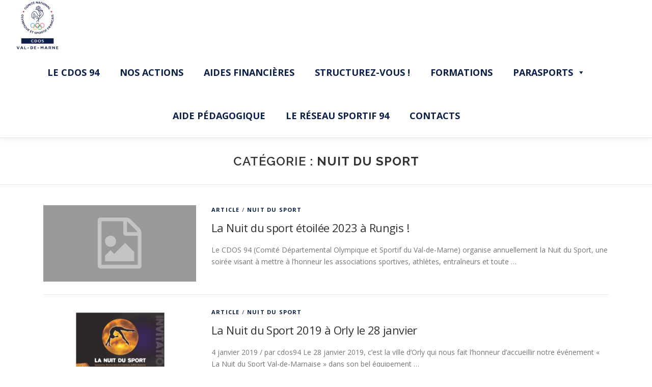

--- FILE ---
content_type: text/html; charset=UTF-8
request_url: https://www.cdos94.org/category/nuit-du-sport/
body_size: 18115
content:
<!DOCTYPE html>
<html lang="fr-FR">
<head>
<meta charset="UTF-8">
<meta name="viewport" content="width=device-width, initial-scale=1">
<link rel="profile" href="http://gmpg.org/xfn/11">
<title>Nuit du sport &#8211; CDOS val de marne</title>
<meta name='robots' content='max-image-preview:large' />
<link rel='dns-prefetch' href='//fonts.googleapis.com' />
<link rel="alternate" type="application/rss+xml" title="CDOS val de marne &raquo; Flux" href="https://www.cdos94.org/feed/" />
<link rel="alternate" type="application/rss+xml" title="CDOS val de marne &raquo; Flux des commentaires" href="https://www.cdos94.org/comments/feed/" />
<link rel="alternate" type="application/rss+xml" title="CDOS val de marne &raquo; Flux de la catégorie Nuit du sport" href="https://www.cdos94.org/category/nuit-du-sport/feed/" />
<style id='wp-img-auto-sizes-contain-inline-css' type='text/css'>
img:is([sizes=auto i],[sizes^="auto," i]){contain-intrinsic-size:3000px 1500px}
/*# sourceURL=wp-img-auto-sizes-contain-inline-css */
</style>
<style id='wp-emoji-styles-inline-css' type='text/css'>

	img.wp-smiley, img.emoji {
		display: inline !important;
		border: none !important;
		box-shadow: none !important;
		height: 1em !important;
		width: 1em !important;
		margin: 0 0.07em !important;
		vertical-align: -0.1em !important;
		background: none !important;
		padding: 0 !important;
	}
/*# sourceURL=wp-emoji-styles-inline-css */
</style>
<style id='classic-theme-styles-inline-css' type='text/css'>
/*! This file is auto-generated */
.wp-block-button__link{color:#fff;background-color:#32373c;border-radius:9999px;box-shadow:none;text-decoration:none;padding:calc(.667em + 2px) calc(1.333em + 2px);font-size:1.125em}.wp-block-file__button{background:#32373c;color:#fff;text-decoration:none}
/*# sourceURL=/wp-includes/css/classic-themes.min.css */
</style>
<style id='pdfemb-pdf-embedder-viewer-style-inline-css' type='text/css'>
.wp-block-pdfemb-pdf-embedder-viewer{max-width:none}

/*# sourceURL=https://www.cdos94.org/wp-content/plugins/pdf-embedder/block/build/style-index.css */
</style>
<style id='global-styles-inline-css' type='text/css'>
:root{--wp--preset--aspect-ratio--square: 1;--wp--preset--aspect-ratio--4-3: 4/3;--wp--preset--aspect-ratio--3-4: 3/4;--wp--preset--aspect-ratio--3-2: 3/2;--wp--preset--aspect-ratio--2-3: 2/3;--wp--preset--aspect-ratio--16-9: 16/9;--wp--preset--aspect-ratio--9-16: 9/16;--wp--preset--color--black: #000000;--wp--preset--color--cyan-bluish-gray: #abb8c3;--wp--preset--color--white: #ffffff;--wp--preset--color--pale-pink: #f78da7;--wp--preset--color--vivid-red: #cf2e2e;--wp--preset--color--luminous-vivid-orange: #ff6900;--wp--preset--color--luminous-vivid-amber: #fcb900;--wp--preset--color--light-green-cyan: #7bdcb5;--wp--preset--color--vivid-green-cyan: #00d084;--wp--preset--color--pale-cyan-blue: #8ed1fc;--wp--preset--color--vivid-cyan-blue: #0693e3;--wp--preset--color--vivid-purple: #9b51e0;--wp--preset--gradient--vivid-cyan-blue-to-vivid-purple: linear-gradient(135deg,rgb(6,147,227) 0%,rgb(155,81,224) 100%);--wp--preset--gradient--light-green-cyan-to-vivid-green-cyan: linear-gradient(135deg,rgb(122,220,180) 0%,rgb(0,208,130) 100%);--wp--preset--gradient--luminous-vivid-amber-to-luminous-vivid-orange: linear-gradient(135deg,rgb(252,185,0) 0%,rgb(255,105,0) 100%);--wp--preset--gradient--luminous-vivid-orange-to-vivid-red: linear-gradient(135deg,rgb(255,105,0) 0%,rgb(207,46,46) 100%);--wp--preset--gradient--very-light-gray-to-cyan-bluish-gray: linear-gradient(135deg,rgb(238,238,238) 0%,rgb(169,184,195) 100%);--wp--preset--gradient--cool-to-warm-spectrum: linear-gradient(135deg,rgb(74,234,220) 0%,rgb(151,120,209) 20%,rgb(207,42,186) 40%,rgb(238,44,130) 60%,rgb(251,105,98) 80%,rgb(254,248,76) 100%);--wp--preset--gradient--blush-light-purple: linear-gradient(135deg,rgb(255,206,236) 0%,rgb(152,150,240) 100%);--wp--preset--gradient--blush-bordeaux: linear-gradient(135deg,rgb(254,205,165) 0%,rgb(254,45,45) 50%,rgb(107,0,62) 100%);--wp--preset--gradient--luminous-dusk: linear-gradient(135deg,rgb(255,203,112) 0%,rgb(199,81,192) 50%,rgb(65,88,208) 100%);--wp--preset--gradient--pale-ocean: linear-gradient(135deg,rgb(255,245,203) 0%,rgb(182,227,212) 50%,rgb(51,167,181) 100%);--wp--preset--gradient--electric-grass: linear-gradient(135deg,rgb(202,248,128) 0%,rgb(113,206,126) 100%);--wp--preset--gradient--midnight: linear-gradient(135deg,rgb(2,3,129) 0%,rgb(40,116,252) 100%);--wp--preset--font-size--small: 13px;--wp--preset--font-size--medium: 20px;--wp--preset--font-size--large: 36px;--wp--preset--font-size--x-large: 42px;--wp--preset--spacing--20: 0.44rem;--wp--preset--spacing--30: 0.67rem;--wp--preset--spacing--40: 1rem;--wp--preset--spacing--50: 1.5rem;--wp--preset--spacing--60: 2.25rem;--wp--preset--spacing--70: 3.38rem;--wp--preset--spacing--80: 5.06rem;--wp--preset--shadow--natural: 6px 6px 9px rgba(0, 0, 0, 0.2);--wp--preset--shadow--deep: 12px 12px 50px rgba(0, 0, 0, 0.4);--wp--preset--shadow--sharp: 6px 6px 0px rgba(0, 0, 0, 0.2);--wp--preset--shadow--outlined: 6px 6px 0px -3px rgb(255, 255, 255), 6px 6px rgb(0, 0, 0);--wp--preset--shadow--crisp: 6px 6px 0px rgb(0, 0, 0);}:where(.is-layout-flex){gap: 0.5em;}:where(.is-layout-grid){gap: 0.5em;}body .is-layout-flex{display: flex;}.is-layout-flex{flex-wrap: wrap;align-items: center;}.is-layout-flex > :is(*, div){margin: 0;}body .is-layout-grid{display: grid;}.is-layout-grid > :is(*, div){margin: 0;}:where(.wp-block-columns.is-layout-flex){gap: 2em;}:where(.wp-block-columns.is-layout-grid){gap: 2em;}:where(.wp-block-post-template.is-layout-flex){gap: 1.25em;}:where(.wp-block-post-template.is-layout-grid){gap: 1.25em;}.has-black-color{color: var(--wp--preset--color--black) !important;}.has-cyan-bluish-gray-color{color: var(--wp--preset--color--cyan-bluish-gray) !important;}.has-white-color{color: var(--wp--preset--color--white) !important;}.has-pale-pink-color{color: var(--wp--preset--color--pale-pink) !important;}.has-vivid-red-color{color: var(--wp--preset--color--vivid-red) !important;}.has-luminous-vivid-orange-color{color: var(--wp--preset--color--luminous-vivid-orange) !important;}.has-luminous-vivid-amber-color{color: var(--wp--preset--color--luminous-vivid-amber) !important;}.has-light-green-cyan-color{color: var(--wp--preset--color--light-green-cyan) !important;}.has-vivid-green-cyan-color{color: var(--wp--preset--color--vivid-green-cyan) !important;}.has-pale-cyan-blue-color{color: var(--wp--preset--color--pale-cyan-blue) !important;}.has-vivid-cyan-blue-color{color: var(--wp--preset--color--vivid-cyan-blue) !important;}.has-vivid-purple-color{color: var(--wp--preset--color--vivid-purple) !important;}.has-black-background-color{background-color: var(--wp--preset--color--black) !important;}.has-cyan-bluish-gray-background-color{background-color: var(--wp--preset--color--cyan-bluish-gray) !important;}.has-white-background-color{background-color: var(--wp--preset--color--white) !important;}.has-pale-pink-background-color{background-color: var(--wp--preset--color--pale-pink) !important;}.has-vivid-red-background-color{background-color: var(--wp--preset--color--vivid-red) !important;}.has-luminous-vivid-orange-background-color{background-color: var(--wp--preset--color--luminous-vivid-orange) !important;}.has-luminous-vivid-amber-background-color{background-color: var(--wp--preset--color--luminous-vivid-amber) !important;}.has-light-green-cyan-background-color{background-color: var(--wp--preset--color--light-green-cyan) !important;}.has-vivid-green-cyan-background-color{background-color: var(--wp--preset--color--vivid-green-cyan) !important;}.has-pale-cyan-blue-background-color{background-color: var(--wp--preset--color--pale-cyan-blue) !important;}.has-vivid-cyan-blue-background-color{background-color: var(--wp--preset--color--vivid-cyan-blue) !important;}.has-vivid-purple-background-color{background-color: var(--wp--preset--color--vivid-purple) !important;}.has-black-border-color{border-color: var(--wp--preset--color--black) !important;}.has-cyan-bluish-gray-border-color{border-color: var(--wp--preset--color--cyan-bluish-gray) !important;}.has-white-border-color{border-color: var(--wp--preset--color--white) !important;}.has-pale-pink-border-color{border-color: var(--wp--preset--color--pale-pink) !important;}.has-vivid-red-border-color{border-color: var(--wp--preset--color--vivid-red) !important;}.has-luminous-vivid-orange-border-color{border-color: var(--wp--preset--color--luminous-vivid-orange) !important;}.has-luminous-vivid-amber-border-color{border-color: var(--wp--preset--color--luminous-vivid-amber) !important;}.has-light-green-cyan-border-color{border-color: var(--wp--preset--color--light-green-cyan) !important;}.has-vivid-green-cyan-border-color{border-color: var(--wp--preset--color--vivid-green-cyan) !important;}.has-pale-cyan-blue-border-color{border-color: var(--wp--preset--color--pale-cyan-blue) !important;}.has-vivid-cyan-blue-border-color{border-color: var(--wp--preset--color--vivid-cyan-blue) !important;}.has-vivid-purple-border-color{border-color: var(--wp--preset--color--vivid-purple) !important;}.has-vivid-cyan-blue-to-vivid-purple-gradient-background{background: var(--wp--preset--gradient--vivid-cyan-blue-to-vivid-purple) !important;}.has-light-green-cyan-to-vivid-green-cyan-gradient-background{background: var(--wp--preset--gradient--light-green-cyan-to-vivid-green-cyan) !important;}.has-luminous-vivid-amber-to-luminous-vivid-orange-gradient-background{background: var(--wp--preset--gradient--luminous-vivid-amber-to-luminous-vivid-orange) !important;}.has-luminous-vivid-orange-to-vivid-red-gradient-background{background: var(--wp--preset--gradient--luminous-vivid-orange-to-vivid-red) !important;}.has-very-light-gray-to-cyan-bluish-gray-gradient-background{background: var(--wp--preset--gradient--very-light-gray-to-cyan-bluish-gray) !important;}.has-cool-to-warm-spectrum-gradient-background{background: var(--wp--preset--gradient--cool-to-warm-spectrum) !important;}.has-blush-light-purple-gradient-background{background: var(--wp--preset--gradient--blush-light-purple) !important;}.has-blush-bordeaux-gradient-background{background: var(--wp--preset--gradient--blush-bordeaux) !important;}.has-luminous-dusk-gradient-background{background: var(--wp--preset--gradient--luminous-dusk) !important;}.has-pale-ocean-gradient-background{background: var(--wp--preset--gradient--pale-ocean) !important;}.has-electric-grass-gradient-background{background: var(--wp--preset--gradient--electric-grass) !important;}.has-midnight-gradient-background{background: var(--wp--preset--gradient--midnight) !important;}.has-small-font-size{font-size: var(--wp--preset--font-size--small) !important;}.has-medium-font-size{font-size: var(--wp--preset--font-size--medium) !important;}.has-large-font-size{font-size: var(--wp--preset--font-size--large) !important;}.has-x-large-font-size{font-size: var(--wp--preset--font-size--x-large) !important;}
:where(.wp-block-post-template.is-layout-flex){gap: 1.25em;}:where(.wp-block-post-template.is-layout-grid){gap: 1.25em;}
:where(.wp-block-term-template.is-layout-flex){gap: 1.25em;}:where(.wp-block-term-template.is-layout-grid){gap: 1.25em;}
:where(.wp-block-columns.is-layout-flex){gap: 2em;}:where(.wp-block-columns.is-layout-grid){gap: 2em;}
:root :where(.wp-block-pullquote){font-size: 1.5em;line-height: 1.6;}
/*# sourceURL=global-styles-inline-css */
</style>
<link rel='stylesheet' id='wpsm_team_b-font-awesome-front-css' href='https://www.cdos94.org/wp-content/plugins/team-builder/assets/css/font-awesome/css/font-awesome.min.css?ver=6.9' type='text/css' media='all' />
<link rel='stylesheet' id='wpsm_team_b_bootstrap-front-css' href='https://www.cdos94.org/wp-content/plugins/team-builder/assets/css/bootstrap-front.css?ver=6.9' type='text/css' media='all' />
<link rel='stylesheet' id='wpsm_team_b_team-css' href='https://www.cdos94.org/wp-content/plugins/team-builder/assets/css/team.css?ver=6.9' type='text/css' media='all' />
<link rel='stylesheet' id='wpsm_team_b_owl_carousel_min_css-css' href='https://www.cdos94.org/wp-content/plugins/team-builder/assets/css/owl.carousel.min.css?ver=6.9' type='text/css' media='all' />
<link rel='stylesheet' id='megamenu-css' href='https://www.cdos94.org/wp-content/uploads/maxmegamenu/style.css?ver=3b9721' type='text/css' media='all' />
<link rel='stylesheet' id='dashicons-css' href='https://www.cdos94.org/wp-includes/css/dashicons.min.css?ver=6.9' type='text/css' media='all' />
<link rel='stylesheet' id='onepress-fonts-css' href='https://fonts.googleapis.com/css?family=Raleway%3A400%2C500%2C600%2C700%2C300%2C100%2C800%2C900%7COpen+Sans%3A400%2C300%2C300italic%2C400italic%2C600%2C600italic%2C700%2C700italic&#038;subset=latin%2Clatin-ext&#038;display=swap&#038;ver=2.3.16' type='text/css' media='all' />
<link rel='stylesheet' id='onepress-animate-css' href='https://www.cdos94.org/wp-content/themes/onepress/assets/css/animate.min.css?ver=2.3.16' type='text/css' media='all' />
<link rel='stylesheet' id='onepress-fa-css' href='https://www.cdos94.org/wp-content/themes/onepress/assets/fontawesome-v6/css/all.min.css?ver=6.5.1' type='text/css' media='all' />
<link rel='stylesheet' id='onepress-fa-shims-css' href='https://www.cdos94.org/wp-content/themes/onepress/assets/fontawesome-v6/css/v4-shims.min.css?ver=6.5.1' type='text/css' media='all' />
<link rel='stylesheet' id='onepress-bootstrap-css' href='https://www.cdos94.org/wp-content/themes/onepress/assets/css/bootstrap.min.css?ver=2.3.16' type='text/css' media='all' />
<link rel='stylesheet' id='onepress-style-css' href='https://www.cdos94.org/wp-content/themes/onepress/style.css?ver=6.9' type='text/css' media='all' />
<style id='onepress-style-inline-css' type='text/css'>
.site-logo-div img{height:100px;width:auto}.site-logo-div img.custom-logo-transparent{height:200px;width:auto}#page .is-transparent .site-header.no-scroll .site-title,#page .is-transparent .site-header.no-scroll .site-title .site-text-logo{color:#dd3333}#page .is-transparent .site-header.no-scroll .site-description{color:#dd3333}#main .video-section section.hero-slideshow-wrapper{background:transparent}.hero-slideshow-wrapper:after{position:absolute;top:0px;left:0px;width:100%;height:100%;background-color:rgba(0,0,0,0.3);display:block;content:""}#parallax-hero .jarallax-container .parallax-bg:before{background-color:rgba(0,0,0,0.3)}.body-desktop .parallax-hero .hero-slideshow-wrapper:after{display:none!important}#parallax-hero>.parallax-bg::before{background-color:rgba(0,0,0,0.3);opacity:1}.body-desktop .parallax-hero .hero-slideshow-wrapper:after{display:none!important}a,.screen-reader-text:hover,.screen-reader-text:active,.screen-reader-text:focus,.header-social a,.onepress-menu a:hover,.onepress-menu ul li a:hover,.onepress-menu li.onepress-current-item>a,.onepress-menu ul li.current-menu-item>a,.onepress-menu>li a.menu-actived,.onepress-menu.onepress-menu-mobile li.onepress-current-item>a,.site-footer a,.site-footer .footer-social a:hover,.site-footer .btt a:hover,.highlight,#comments .comment .comment-wrapper .comment-meta .comment-time:hover,#comments .comment .comment-wrapper .comment-meta .comment-reply-link:hover,#comments .comment .comment-wrapper .comment-meta .comment-edit-link:hover,.btn-theme-primary-outline,.sidebar .widget a:hover,.section-services .service-item .service-image i,.counter_item .counter__number,.team-member .member-thumb .member-profile a:hover,.icon-background-default{color:#0a1e47}input[type="reset"],input[type="submit"],input[type="submit"],input[type="reset"]:hover,input[type="submit"]:hover,input[type="submit"]:hover .nav-links a:hover,.btn-theme-primary,.btn-theme-primary-outline:hover,.section-testimonials .card-theme-primary,.woocommerce #respond input#submit,.woocommerce a.button,.woocommerce button.button,.woocommerce input.button,.woocommerce button.button.alt,.pirate-forms-submit-button,.pirate-forms-submit-button:hover,input[type="reset"],input[type="submit"],input[type="submit"],.pirate-forms-submit-button,.contact-form div.wpforms-container-full .wpforms-form .wpforms-submit,.contact-form div.wpforms-container-full .wpforms-form .wpforms-submit:hover,.nav-links a:hover,.nav-links a.current,.nav-links .page-numbers:hover,.nav-links .page-numbers.current{background:#0a1e47}.btn-theme-primary-outline,.btn-theme-primary-outline:hover,.pricing__item:hover,.section-testimonials .card-theme-primary,.entry-content blockquote{border-color:#0a1e47}.feature-item:hover .icon-background-default{color:#ffffff}.page-header:not(.page--cover){text-align:center}.page-header.page--cover .entry-title{color:rgba(0,0,0,1)}.page-header .entry-title{color:rgba(0,0,0,1)}.page-header.page--cover:before{background:rgba(255,255,255,1)}.page-header:before{background:rgba(255,255,255,1)}.site-header,.is-transparent .site-header.header-fixed{background:#ffffff;border-bottom:0px none}.onepress-menu>li>a{color:#ffffff}.onepress-menu>li>a:hover,.onepress-menu>li.onepress-current-item>a{color:#ffffff;-webkit-transition:all 0.5s ease-in-out;-moz-transition:all 0.5s ease-in-out;-o-transition:all 0.5s ease-in-out;transition:all 0.5s ease-in-out}@media screen and (min-width:1140px){.onepress-menu>li:last-child>a{padding-right:17px}.onepress-menu>li>a:hover,.onepress-menu>li.onepress-current-item>a{background:#ffffff;-webkit-transition:all 0.5s ease-in-out;-moz-transition:all 0.5s ease-in-out;-o-transition:all 0.5s ease-in-out;transition:all 0.5s ease-in-out}}#page .site-branding .site-title,#page .site-branding .site-text-logo{color:#ff0f0f}.site-footer{background-color:#ff0000}.site-footer .footer-connect .follow-heading,.site-footer .footer-social a{color:#81d742}.site-footer .site-info,.site-footer .btt a{background-color:#0c2340}.site-footer .site-info{color:rgba(255,255,255,0.7)}.site-footer .btt a,.site-footer .site-info a{color:rgba(255,255,255,0.9)}.site-footer .btt a:hover,.site-footer .site-info a:hover{color:#dd3333}#footer-widgets{color:#000000;background-color:#0c2340}#footer-widgets .widget-title{color:#ffffff}#footer-widgets .sidebar .widget a{color:#ffffff}#footer-widgets .sidebar .widget a:hover{color:#dd3333}.gallery-carousel .g-item{padding:0px 10px}.gallery-carousel-wrap{margin-left:-10px;margin-right:-10px}.gallery-grid .g-item,.gallery-masonry .g-item .inner{padding:10px}.gallery-grid-wrap,.gallery-masonry-wrap{margin-left:-10px;margin-right:-10px}.gallery-justified-wrap{margin-left:-20px;margin-right:-20px}.single-post .site-main,.single-post .entry-content>*{max-width:800px}body .c-bully{color:#1e73be}body .c-bully .c-bully__title{background-color:rgba(30,115,190,1)}
/*# sourceURL=onepress-style-inline-css */
</style>
<link rel='stylesheet' id='onepress-gallery-lightgallery-css' href='https://www.cdos94.org/wp-content/themes/onepress/assets/css/lightgallery.css?ver=6.9' type='text/css' media='all' />
<script type="text/javascript" src="https://www.cdos94.org/wp-includes/js/jquery/jquery.min.js?ver=3.7.1" id="jquery-core-js"></script>
<script type="text/javascript" src="https://www.cdos94.org/wp-includes/js/jquery/jquery-migrate.min.js?ver=3.4.1" id="jquery-migrate-js"></script>
<script type="text/javascript" src="https://www.cdos94.org/wp-content/plugins/team-builder/assets/js/owl.carousel.min.js?ver=6.9" id="wpsm_team_b_owl_carousel_min_js-js"></script>
<link rel="https://api.w.org/" href="https://www.cdos94.org/wp-json/" /><link rel="alternate" title="JSON" type="application/json" href="https://www.cdos94.org/wp-json/wp/v2/categories/5" /><link rel="EditURI" type="application/rsd+xml" title="RSD" href="https://www.cdos94.org/xmlrpc.php?rsd" />
<meta name="generator" content="WordPress 6.9" />
		<script>
			document.documentElement.className = document.documentElement.className.replace( 'no-js', 'js' );
		</script>
				<style>
			.no-js img.lazyload { display: none; }
			figure.wp-block-image img.lazyloading { min-width: 150px; }
							.lazyload, .lazyloading { opacity: 0; }
				.lazyloaded {
					opacity: 1;
					transition: opacity 400ms;
					transition-delay: 0ms;
				}
					</style>
		<meta name="generator" content="Elementor 3.34.4; features: additional_custom_breakpoints; settings: css_print_method-external, google_font-enabled, font_display-auto">
			<style>
				.e-con.e-parent:nth-of-type(n+4):not(.e-lazyloaded):not(.e-no-lazyload),
				.e-con.e-parent:nth-of-type(n+4):not(.e-lazyloaded):not(.e-no-lazyload) * {
					background-image: none !important;
				}
				@media screen and (max-height: 1024px) {
					.e-con.e-parent:nth-of-type(n+3):not(.e-lazyloaded):not(.e-no-lazyload),
					.e-con.e-parent:nth-of-type(n+3):not(.e-lazyloaded):not(.e-no-lazyload) * {
						background-image: none !important;
					}
				}
				@media screen and (max-height: 640px) {
					.e-con.e-parent:nth-of-type(n+2):not(.e-lazyloaded):not(.e-no-lazyload),
					.e-con.e-parent:nth-of-type(n+2):not(.e-lazyloaded):not(.e-no-lazyload) * {
						background-image: none !important;
					}
				}
			</style>
			<link rel="icon" href="https://www.cdos94.org/wp-content/uploads/2020/10/cropped-logo-1-32x32.png" sizes="32x32" />
<link rel="icon" href="https://www.cdos94.org/wp-content/uploads/2020/10/cropped-logo-1-192x192.png" sizes="192x192" />
<link rel="apple-touch-icon" href="https://www.cdos94.org/wp-content/uploads/2020/10/cropped-logo-1-180x180.png" />
<meta name="msapplication-TileImage" content="https://www.cdos94.org/wp-content/uploads/2020/10/cropped-logo-1-270x270.png" />
		<style type="text/css" id="wp-custom-css">
			.address-meta {
	color: white;
	!important
}
.slick-dots {
	position:relative;
	
}
.site-header{
	width:100vw;
}

/** Start Block Kit CSS: 71-3-d415519effd9e11f35d2438c58ea7ebf **/

.envato-block__preview{overflow: visible;}

/** End Block Kit CSS: 71-3-d415519effd9e11f35d2438c58ea7ebf **/



/** Start Block Kit CSS: 144-3-3a7d335f39a8579c20cdf02f8d462582 **/

.envato-block__preview{overflow: visible;}

/* Envato Kit 141 Custom Styles - Applied to the element under Advanced */

.elementor-headline-animation-type-drop-in .elementor-headline-dynamic-wrapper{
	text-align: center;
}
.envato-kit-141-top-0 h1,
.envato-kit-141-top-0 h2,
.envato-kit-141-top-0 h3,
.envato-kit-141-top-0 h4,
.envato-kit-141-top-0 h5,
.envato-kit-141-top-0 h6,
.envato-kit-141-top-0 p {
	margin-top: 0;
}

.envato-kit-141-newsletter-inline .elementor-field-textual.elementor-size-md {
	padding-left: 1.5rem;
	padding-right: 1.5rem;
}

.envato-kit-141-bottom-0 p {
	margin-bottom: 0;
}

.envato-kit-141-bottom-8 .elementor-price-list .elementor-price-list-item .elementor-price-list-header {
	margin-bottom: .5rem;
}

.envato-kit-141.elementor-widget-testimonial-carousel.elementor-pagination-type-bullets .swiper-container {
	padding-bottom: 52px;
}

.envato-kit-141-display-inline {
	display: inline-block;
}

.envato-kit-141 .elementor-slick-slider ul.slick-dots {
	bottom: -40px;
}

/** End Block Kit CSS: 144-3-3a7d335f39a8579c20cdf02f8d462582 **/



/** Start Block Kit CSS: 141-3-1d55f1e76be9fb1a8d9de88accbe962f **/

.envato-kit-138-bracket .elementor-widget-container > *:before{
	content:"[";
	color:#ffab00;
	display:inline-block;
	margin-right:4px;
	line-height:1em;
	position:relative;
	top:-1px;
}

.envato-kit-138-bracket .elementor-widget-container > *:after{
	content:"]";
	color:#ffab00;
	display:inline-block;
	margin-left:4px;
	line-height:1em;
	position:relative;
	top:-1px;
}

/** End Block Kit CSS: 141-3-1d55f1e76be9fb1a8d9de88accbe962f **/



/** Start Block Kit CSS: 143-3-7969bb877702491bc5ca272e536ada9d **/

.envato-block__preview{overflow: visible;}
/* Material Button Click Effect */
.envato-kit-140-material-hit .menu-item a,
.envato-kit-140-material-button .elementor-button{
  background-position: center;
  transition: background 0.8s;
}
.envato-kit-140-material-hit .menu-item a:hover,
.envato-kit-140-material-button .elementor-button:hover{
  background: radial-gradient(circle, transparent 1%, #fff 1%) center/15000%;
}
.envato-kit-140-material-hit .menu-item a:active,
.envato-kit-140-material-button .elementor-button:active{
  background-color: #FFF;
  background-size: 100%;
  transition: background 0s;
}

/* Field Shadow */
.envato-kit-140-big-shadow-form .elementor-field-textual{
	box-shadow: 0 20px 30px rgba(0,0,0, .05);
}

/* FAQ */
.envato-kit-140-faq .elementor-accordion .elementor-accordion-item{
	border-width: 0 0 1px !important;
}

/* Scrollable Columns */
.envato-kit-140-scrollable{
	 height: 100%;
   overflow: auto;
   overflow-x: hidden;
}

/* ImageBox: No Space */
.envato-kit-140-imagebox-nospace:hover{
	transform: scale(1.1);
	transition: all 0.3s;
}
.envato-kit-140-imagebox-nospace figure{
	line-height: 0;
}

.envato-kit-140-slide .elementor-slide-content{
	background: #FFF;
	margin-left: -60px;
	padding: 1em;
}
.envato-kit-140-carousel .slick-active:not(.slick-current)  img{
	padding: 20px !important;
	transition: all .9s;
}

/** End Block Kit CSS: 143-3-7969bb877702491bc5ca272e536ada9d **/



/** Start Block Kit CSS: 69-3-4f8cfb8a1a68ec007f2be7a02bdeadd9 **/

.envato-kit-66-menu .e--pointer-framed .elementor-item:before{
	border-radius:1px;
}

.envato-kit-66-subscription-form .elementor-form-fields-wrapper{
	position:relative;
}

.envato-kit-66-subscription-form .elementor-form-fields-wrapper .elementor-field-type-submit{
	position:static;
}

.envato-kit-66-subscription-form .elementor-form-fields-wrapper .elementor-field-type-submit button{
	position: absolute;
    top: 50%;
    right: 6px;
    transform: translate(0, -50%);
		-moz-transform: translate(0, -50%);
		-webmit-transform: translate(0, -50%);
}

.envato-kit-66-testi-slider .elementor-testimonial__footer{
	margin-top: -60px !important;
	z-index: 99;
  position: relative;
}

.envato-kit-66-featured-slider .elementor-slides .slick-prev{
	width:50px;
	height:50px;
	background-color:#ffffff !important;
	transform:rotate(45deg);
	-moz-transform:rotate(45deg);
	-webkit-transform:rotate(45deg);
	left:-25px !important;
	-webkit-box-shadow: 0px 1px 2px 1px rgba(0,0,0,0.32);
	-moz-box-shadow: 0px 1px 2px 1px rgba(0,0,0,0.32);
	box-shadow: 0px 1px 2px 1px rgba(0,0,0,0.32);
}

.envato-kit-66-featured-slider .elementor-slides .slick-prev:before{
	display:block;
	margin-top:0px;
	margin-left:0px;
	transform:rotate(-45deg);
	-moz-transform:rotate(-45deg);
	-webkit-transform:rotate(-45deg);
}

.envato-kit-66-featured-slider .elementor-slides .slick-next{
	width:50px;
	height:50px;
	background-color:#ffffff !important;
	transform:rotate(45deg);
	-moz-transform:rotate(45deg);
	-webkit-transform:rotate(45deg);
	right:-25px !important;
	-webkit-box-shadow: 0px 1px 2px 1px rgba(0,0,0,0.32);
	-moz-box-shadow: 0px 1px 2px 1px rgba(0,0,0,0.32);
	box-shadow: 0px 1px 2px 1px rgba(0,0,0,0.32);
}

.envato-kit-66-featured-slider .elementor-slides .slick-next:before{
	display:block;
	margin-top:-5px;
	margin-right:-5px;
	transform:rotate(-45deg);
	-moz-transform:rotate(-45deg);
	-webkit-transform:rotate(-45deg);
}

.envato-kit-66-orangetext{
	color:#f4511e;
}

.envato-kit-66-countdown .elementor-countdown-label{
	display:inline-block !important;
	border:2px solid rgba(255,255,255,0.2);
	padding:9px 20px;
}

/** End Block Kit CSS: 69-3-4f8cfb8a1a68ec007f2be7a02bdeadd9 **/



/** Start Block Kit CSS: 142-3-a175df65179b9ef6a5ca9f1b2c0202b9 **/

.envato-block__preview{
	overflow: visible;
}

/* Border Radius */
.envato-kit-139-accordion .elementor-widget-container{
	border-radius: 10px !important;
}
.envato-kit-139-map iframe,
.envato-kit-139-slider .slick-slide,
.envato-kit-139-flipbox .elementor-flip-box div{
		border-radius: 10px !important;

}


/** End Block Kit CSS: 142-3-a175df65179b9ef6a5ca9f1b2c0202b9 **/

		</style>
		<style id="sccss">/* Saisissez votre CSS personnalisé ci-dessous */
.logoAgenceDuSport {
	margin-left:5px;
	margin-right:5px;
	

}
</style><style type="text/css">/** Mega Menu CSS: fs **/</style>
</head>

<body class="archive category category-nuit-du-sport category-5 wp-custom-logo wp-theme-onepress mega-menu-primary elementor-default elementor-kit-47">
<div id="page" class="hfeed site">
	<a class="skip-link screen-reader-text" href="#content">Aller au contenu</a>
	<div id="header-section" class="h-below-hero no-transparent">		<header id="masthead" class="site-header header-full-width is-sticky no-scroll no-t h-below-hero" role="banner">
			<div class="container">
				<div class="site-branding">
					<div class="site-brand-inner has-logo-img no-desc"><div class="site-logo-div"><a href="https://www.cdos94.org/" class="custom-logo-link  no-t-logo" rel="home" itemprop="url"><img fetchpriority="high" width="210" height="241"   alt="CDOS val de marne" itemprop="logo" decoding="async" data-src="https://www.cdos94.org/wp-content/uploads/2020/10/cropped-logo.png" class="custom-logo lazyload" src="[data-uri]" /><noscript><img fetchpriority="high" width="210" height="241" src="https://www.cdos94.org/wp-content/uploads/2020/10/cropped-logo.png" class="custom-logo" alt="CDOS val de marne" itemprop="logo" decoding="async" /></noscript></a></div></div>				</div>
				<div class="header-right-wrapper">
					<a href="#0" id="nav-toggle">Menu<span></span></a>
					<nav id="site-navigation" class="main-navigation" role="navigation">
						<ul class="onepress-menu">
							<div id="mega-menu-wrap-primary" class="mega-menu-wrap"><div class="mega-menu-toggle"><div class="mega-toggle-blocks-left"></div><div class="mega-toggle-blocks-center"></div><div class="mega-toggle-blocks-right"><div class='mega-toggle-block mega-menu-toggle-animated-block mega-toggle-block-1' id='mega-toggle-block-1'><button aria-label="Toggle Menu" class="mega-toggle-animated mega-toggle-animated-slider" type="button" aria-expanded="false">
                  <span class="mega-toggle-animated-box">
                    <span class="mega-toggle-animated-inner"></span>
                  </span>
                </button></div></div></div><ul id="mega-menu-primary" class="mega-menu max-mega-menu mega-menu-horizontal mega-no-js" data-event="hover" data-effect="fade_up" data-effect-speed="200" data-effect-mobile="slide" data-effect-speed-mobile="200" data-mobile-force-width="false" data-second-click="go" data-document-click="collapse" data-vertical-behaviour="standard" data-breakpoint="768" data-unbind="true" data-mobile-state="collapse_all" data-mobile-direction="vertical" data-hover-intent-timeout="300" data-hover-intent-interval="100"><li class="mega-menu-item mega-menu-item-type-taxonomy mega-menu-item-object-category mega-menu-item-has-children mega-align-bottom-left mega-menu-flyout mega-hide-arrow mega-disable-link mega-menu-item-844" id="mega-menu-item-844"><a class="mega-menu-link" tabindex="0" aria-expanded="false" role="button">LE CDOS 94<span class="mega-indicator" aria-hidden="true"></span></a>
<ul class="mega-sub-menu">
<li class="mega-menu-item mega-menu-item-type-post_type mega-menu-item-object-page mega-menu-item-426" id="mega-menu-item-426"><a class="mega-menu-link" href="https://www.cdos94.org/role-du-cdos/">Rôle et missions</a></li><li class="mega-menu-item mega-menu-item-type-post_type mega-menu-item-object-page mega-menu-item-182" id="mega-menu-item-182"><a class="mega-menu-link" href="https://www.cdos94.org/les-elus/">Les élus</a></li><li class="mega-menu-item mega-menu-item-type-post_type mega-menu-item-object-page mega-menu-item-392" id="mega-menu-item-392"><a class="mega-menu-link" href="https://www.cdos94.org/les-salaries/">Les salariés</a></li><li class="mega-menu-item mega-menu-item-type-post_type mega-menu-item-object-page mega-menu-item-7980" id="mega-menu-item-7980"><a class="mega-menu-link" href="https://www.cdos94.org/reservation-de-salles/">Réservation de salles</a></li><li class="mega-menu-item mega-menu-item-type-post_type mega-menu-item-object-page mega-menu-item-has-children mega-menu-item-9638" id="mega-menu-item-9638"><a class="mega-menu-link" href="https://www.cdos94.org/documents-statutaires/" aria-expanded="false">Documents statutaires<span class="mega-indicator" aria-hidden="true"></span></a>
	<ul class="mega-sub-menu">
<li class="mega-menu-item mega-menu-item-type-post_type mega-menu-item-object-page mega-menu-item-833" id="mega-menu-item-833"><a class="mega-menu-link" href="https://www.cdos94.org/documents-2024/">Documents 2024</a></li><li class="mega-menu-item mega-menu-item-type-post_type mega-menu-item-object-page mega-menu-item-9631" id="mega-menu-item-9631"><a class="mega-menu-link" href="https://www.cdos94.org/documents-2025/">Documents 2025</a></li>	</ul>
</li></ul>
</li><li class="mega-menu-item mega-menu-item-type-taxonomy mega-menu-item-object-category mega-menu-item-has-children mega-menu-megamenu mega-align-bottom-left mega-menu-megamenu mega-hide-arrow mega-disable-link mega-menu-item-849" id="mega-menu-item-849"><a class="mega-menu-link" tabindex="0" aria-expanded="false" role="button">NOS ACTIONS<span class="mega-indicator" aria-hidden="true"></span></a>
<ul class="mega-sub-menu">
<li class="mega-menu-item mega-menu-item-type-taxonomy mega-menu-item-object-category mega-menu-item-has-children mega-hide-arrow mega-disable-link mega-menu-column-standard mega-menu-columns-2-of-10 mega-menu-item-850" style="--columns:10; --span:2" id="mega-menu-item-850"><a class="mega-menu-link" tabindex="0">Nos évènements<span class="mega-indicator" aria-hidden="true"></span></a>
	<ul class="mega-sub-menu">
<li class="mega-menu-item mega-menu-item-type-post_type mega-menu-item-object-page mega-menu-item-434" id="mega-menu-item-434"><a class="mega-menu-link" href="https://www.cdos94.org/le-challenge-olympique/">Le Challenge Olympique</a></li><li class="mega-menu-item mega-menu-item-type-post_type mega-menu-item-object-page mega-menu-item-440" id="mega-menu-item-440"><a class="mega-menu-link" href="https://www.cdos94.org/nuit-du-sport/">La Nuit du Sport</a></li><li class="mega-menu-item mega-menu-item-type-post_type mega-menu-item-object-page mega-menu-item-909" id="mega-menu-item-909"><a class="mega-menu-link" href="https://www.cdos94.org/la-journee-olympique/">La journée Olympique</a></li><li class="mega-menu-item mega-menu-item-type-post_type mega-menu-item-object-page mega-menu-item-3700" id="mega-menu-item-3700"><a class="mega-menu-link" href="https://www.cdos94.org/semaine-olympique-et-paralympique-sop/">La SOP</a></li>	</ul>
</li><li class="mega-menu-item mega-menu-item-type-taxonomy mega-menu-item-object-category mega-menu-item-has-children mega-hide-arrow mega-disable-link mega-menu-column-standard mega-menu-columns-2-of-10 mega-menu-item-851" style="--columns:10; --span:2" id="mega-menu-item-851"><a class="mega-menu-link" tabindex="0">Le Sport-Santé<span class="mega-indicator" aria-hidden="true"></span></a>
	<ul class="mega-sub-menu">
<li class="mega-menu-item mega-menu-item-type-post_type mega-menu-item-object-page mega-menu-item-446" id="mega-menu-item-446"><a class="mega-menu-link" href="https://www.cdos94.org/missions-dispositifs/">Missions et dispositifs</a></li><li class="mega-menu-item mega-menu-item-type-post_type mega-menu-item-object-page mega-menu-item-4979" id="mega-menu-item-4979"><a class="mega-menu-link" href="https://www.cdos94.org/actualite-du-reseau/">Le réseau sport-santé</a></li><li class="mega-menu-item mega-menu-item-type-post_type mega-menu-item-object-page mega-menu-item-630" id="mega-menu-item-630"><a class="mega-menu-link" href="https://www.cdos94.org/la-soiree-annuelle/">Le séminaire sport-santé</a></li><li class="mega-menu-item mega-menu-item-type-post_type mega-menu-item-object-page mega-menu-item-8189" id="mega-menu-item-8189"><a class="mega-menu-link" href="https://www.cdos94.org/outil-interactif-sport-sante/">Outil intéractif</a></li>	</ul>
</li><li class="mega-menu-item mega-menu-item-type-taxonomy mega-menu-item-object-category mega-menu-item-has-children mega-hide-arrow mega-disable-link mega-menu-column-standard mega-menu-columns-2-of-10 mega-menu-item-852" style="--columns:10; --span:2" id="mega-menu-item-852"><a class="mega-menu-link" tabindex="0">Engagement & Citoyenneté<span class="mega-indicator" aria-hidden="true"></span></a>
	<ul class="mega-sub-menu">
<li class="mega-menu-item mega-menu-item-type-post_type mega-menu-item-object-page mega-menu-item-296" id="mega-menu-item-296"><a class="mega-menu-link" href="https://www.cdos94.org/benevolat-jeux-mengagent/">Bénévolat : Jeux m'engagent !</a></li><li class="mega-menu-item mega-menu-item-type-post_type mega-menu-item-object-page mega-menu-item-3702" id="mega-menu-item-3702"><a class="mega-menu-link" href="https://www.cdos94.org/snu/">Le Service National Universel</a></li>	</ul>
</li><li class="mega-menu-item mega-menu-item-type-taxonomy mega-menu-item-object-category mega-menu-item-has-children mega-hide-arrow mega-disable-link mega-menu-column-standard mega-menu-columns-2-of-10 mega-menu-item-853" style="--columns:10; --span:2" id="mega-menu-item-853"><a class="mega-menu-link" tabindex="0">Développement Durable<span class="mega-indicator" aria-hidden="true"></span></a>
	<ul class="mega-sub-menu">
<li class="mega-menu-item mega-menu-item-type-post_type mega-menu-item-object-page mega-menu-item-3708" id="mega-menu-item-3708"><a class="mega-menu-link" href="https://www.cdos94.org/fresque-du-sport-responsable/">La fresque du sport</a></li><li class="mega-menu-item mega-menu-item-type-post_type mega-menu-item-object-page mega-menu-item-2753" id="mega-menu-item-2753"><a class="mega-menu-link" href="https://www.cdos94.org/developpement-durable/">Un label national pour vos évènements</a></li>	</ul>
</li><li class="mega-menu-item mega-menu-item-type-taxonomy mega-menu-item-object-category mega-menu-item-has-children mega-hide-arrow mega-disable-link mega-menu-column-standard mega-menu-columns-2-of-10 mega-menu-item-848" style="--columns:10; --span:2" id="mega-menu-item-848"><a class="mega-menu-link" tabindex="0">L'Héritage<span class="mega-indicator" aria-hidden="true"></span></a>
	<ul class="mega-sub-menu">
<li class="mega-menu-item mega-menu-item-type-post_type mega-menu-item-object-page mega-menu-item-3713" id="mega-menu-item-3713"><a class="mega-menu-link" href="https://www.cdos94.org/muscle-ton-avenir/">Muscle ton avenir !</a></li><li class="mega-menu-item mega-menu-item-type-post_type mega-menu-item-object-page mega-menu-item-415" id="mega-menu-item-415"><a class="mega-menu-link" href="https://www.cdos94.org/terre-de-jeux-2024/">Terre de Jeux 2024</a></li><li class="mega-menu-item mega-menu-item-type-post_type mega-menu-item-object-page mega-menu-item-416" id="mega-menu-item-416"><a class="mega-menu-link" href="https://www.cdos94.org/generation-2024/">Génération 2024</a></li>	</ul>
</li></ul>
</li><li class="mega-menu-item mega-menu-item-type-taxonomy mega-menu-item-object-category mega-menu-item-has-children mega-align-bottom-left mega-menu-flyout mega-hide-arrow mega-disable-link mega-menu-item-3595" id="mega-menu-item-3595"><a class="mega-menu-link" tabindex="0" aria-expanded="false" role="button">AIDES FINANCIÈRES<span class="mega-indicator" aria-hidden="true"></span></a>
<ul class="mega-sub-menu">
<li class="mega-menu-item mega-menu-item-type-post_type mega-menu-item-object-page mega-menu-item-3606" id="mega-menu-item-3606"><a class="mega-menu-link" href="https://www.cdos94.org/passsport/">Pass’Sport</a></li><li class="mega-menu-item mega-menu-item-type-post_type mega-menu-item-object-page mega-menu-item-3603" id="mega-menu-item-3603"><a class="mega-menu-link" href="https://www.cdos94.org/?page_id=482">Tous en club</a></li></ul>
</li><li class="mega-menu-item mega-menu-item-type-taxonomy mega-menu-item-object-category mega-menu-item-has-children mega-align-bottom-left mega-menu-flyout mega-hide-arrow mega-disable-link mega-menu-item-7992" id="mega-menu-item-7992"><a class="mega-menu-link" tabindex="0" aria-expanded="false" role="button">STRUCTUREZ-VOUS !<span class="mega-indicator" aria-hidden="true"></span></a>
<ul class="mega-sub-menu">
<li class="mega-menu-item mega-menu-item-type-post_type mega-menu-item-object-page mega-menu-item-3674" id="mega-menu-item-3674"><a class="mega-menu-link" href="https://www.cdos94.org/le-crib94/">Le Lab'Asso - Guide Asso</a></li><li class="mega-menu-item mega-menu-item-type-post_type mega-menu-item-object-page mega-menu-item-3675" id="mega-menu-item-3675"><a class="mega-menu-link" href="https://www.cdos94.org/documents-pratiques/">Information juridique</a></li><li class="mega-menu-item mega-menu-item-type-custom mega-menu-item-object-custom mega-menu-item-3679" id="mega-menu-item-3679"><a target="_blank" class="mega-menu-link" href="https://crdla-sport.franceolympique.com/coutdelemploi/index.php?region=7">Gestion de l'emploi</a></li><li class="mega-menu-item mega-menu-item-type-post_type mega-menu-item-object-page mega-menu-item-7979" id="mega-menu-item-7979"><a class="mega-menu-link" href="https://www.cdos94.org/location-de-materiel-du-cdos/">Location de matériel du CDOS</a></li></ul>
</li><li class="mega-menu-item mega-menu-item-type-taxonomy mega-menu-item-object-category mega-menu-item-has-children mega-align-bottom-left mega-menu-flyout mega-hide-arrow mega-disable-link mega-menu-item-3596" id="mega-menu-item-3596"><a class="mega-menu-link" tabindex="0" aria-expanded="false" role="button">FORMATIONS<span class="mega-indicator" aria-hidden="true"></span></a>
<ul class="mega-sub-menu">
<li class="mega-menu-item mega-menu-item-type-post_type mega-menu-item-object-page mega-menu-item-3691" id="mega-menu-item-3691"><a class="mega-menu-link" href="https://www.cdos94.org/laicite/">Laïcité</a></li><li class="mega-menu-item mega-menu-item-type-post_type mega-menu-item-object-page mega-menu-item-2599" id="mega-menu-item-2599"><a class="mega-menu-link" href="https://www.cdos94.org/formation-sport-sante/">Sport-Santé</a></li><li class="mega-menu-item mega-menu-item-type-post_type mega-menu-item-object-page mega-menu-item-3686" id="mega-menu-item-3686"><a class="mega-menu-link" href="https://www.cdos94.org/formation-civique-et-citoyenne/">Civique et Citoyenne</a></li></ul>
</li><li class="mega-menu-item mega-menu-item-type-post_type mega-menu-item-object-page mega-menu-item-has-children mega-align-bottom-left mega-menu-flyout mega-menu-item-8300" id="mega-menu-item-8300"><a class="mega-menu-link" href="https://www.cdos94.org/parasports/" aria-expanded="false" tabindex="0">PARASPORTS<span class="mega-indicator" aria-hidden="true"></span></a>
<ul class="mega-sub-menu">
<li class="mega-menu-item mega-menu-item-type-custom mega-menu-item-object-custom mega-menu-item-8320" id="mega-menu-item-8320"><a class="mega-menu-link" href="https://www.handiguide.sports.gouv.fr/">HandiGuide</a></li><li class="mega-menu-item mega-menu-item-type-custom mega-menu-item-object-custom mega-menu-item-8319" id="mega-menu-item-8319"><a class="mega-menu-link" href="https://trouvetonparasport.france-paralympique.fr/#/">Trouve ton parasport</a></li><li class="mega-menu-item mega-menu-item-type-custom mega-menu-item-object-custom mega-menu-item-8321" id="mega-menu-item-8321"><a class="mega-menu-link" href="https://financements.france-paralympique.fr/recherche/94">Financements Paralympiques</a></li><li class="mega-menu-item mega-menu-item-type-custom mega-menu-item-object-custom mega-menu-item-8322" id="mega-menu-item-8322"><a class="mega-menu-link" href="https://france-paralympique.fr/esmsclubs/">ESMS & Clubs</a></li><li class="mega-menu-item mega-menu-item-type-custom mega-menu-item-object-custom mega-menu-item-8323" id="mega-menu-item-8323"><a class="mega-menu-link" href="https://france-paralympique.fr/club-inclusif/">Club inclusif</a></li></ul>
</li><li class="mega-menu-item mega-menu-item-type-taxonomy mega-menu-item-object-category mega-menu-item-has-children mega-align-bottom-left mega-menu-flyout mega-hide-arrow mega-disable-link mega-menu-item-3594" id="mega-menu-item-3594"><a class="mega-menu-link" tabindex="0" aria-expanded="false" role="button">AIDE PÉDAGOGIQUE<span class="mega-indicator" aria-hidden="true"></span></a>
<ul class="mega-sub-menu">
<li class="mega-menu-item mega-menu-item-type-post_type mega-menu-item-object-page mega-menu-item-3685" id="mega-menu-item-3685"><a class="mega-menu-link" href="https://www.cdos94.org/labels/">Les labels nationaux</a></li><li class="mega-menu-item mega-menu-item-type-taxonomy mega-menu-item-object-category mega-menu-item-3672" id="mega-menu-item-3672"><a class="mega-menu-link" href="https://www.cdos94.org/category/interventions/">Nos interventions</a></li><li class="mega-menu-item mega-menu-item-type-post_type mega-menu-item-object-page mega-menu-item-4532" id="mega-menu-item-4532"><a class="mega-menu-link" href="https://www.cdos94.org/supports/">Les supports</a></li><li class="mega-menu-item mega-menu-item-type-post_type mega-menu-item-object-page mega-menu-item-7981" id="mega-menu-item-7981"><a class="mega-menu-link" href="https://www.cdos94.org/exposition-sur-les-jeux-olympiques/">Expositions Jeux Olympiques</a></li><li class="mega-menu-item mega-menu-item-type-post_type mega-menu-item-object-page mega-menu-item-5475" id="mega-menu-item-5475"><a class="mega-menu-link" href="https://www.cdos94.org/documents-pratiques/">Documents pratiques</a></li></ul>
</li><li class="mega-menu-item mega-menu-item-type-taxonomy mega-menu-item-object-category mega-menu-item-has-children mega-align-bottom-left mega-menu-flyout mega-hide-arrow mega-disable-link mega-menu-item-856" id="mega-menu-item-856"><a class="mega-menu-link" tabindex="0" aria-expanded="false" role="button">LE RÉSEAU SPORTIF 94<span class="mega-indicator" aria-hidden="true"></span></a>
<ul class="mega-sub-menu">
<li class="mega-menu-item mega-menu-item-type-post_type mega-menu-item-object-page mega-menu-item-707" id="mega-menu-item-707"><a class="mega-menu-link" href="https://www.cdos94.org/comites-departementaux/">Comités Départementaux</a></li><li class="mega-menu-item mega-menu-item-type-custom mega-menu-item-object-custom mega-menu-item-490" id="mega-menu-item-490"><a target="_blank" class="mega-menu-link" href="https://monclubpresdechezmoi.com/area/388">Mon Club Près de Chez Moi</a></li><li class="mega-menu-item mega-menu-item-type-post_type mega-menu-item-object-page mega-menu-item-758" id="mega-menu-item-758"><a class="mega-menu-link" href="https://www.cdos94.org/services-des-sports-des-villes-du-val-de-marne/">Les services des sports</a></li></ul>
</li><li class="mega-menu-item mega-menu-item-type-post_type mega-menu-item-object-page mega-menu-item-has-children mega-align-bottom-left mega-menu-flyout mega-hide-arrow mega-disable-link mega-menu-item-36" id="mega-menu-item-36"><a class="mega-menu-link" tabindex="0" aria-expanded="false" role="button">CONTACTS<span class="mega-indicator" aria-hidden="true"></span></a>
<ul class="mega-sub-menu">
<li class="mega-menu-item mega-menu-item-type-post_type mega-menu-item-object-page mega-menu-item-294" id="mega-menu-item-294"><a class="mega-menu-link" href="https://www.cdos94.org/vos-interlocuteurs/">Vos interlocuteurs</a></li><li class="mega-menu-item mega-menu-item-type-post_type mega-menu-item-object-page mega-menu-item-293" id="mega-menu-item-293"><a class="mega-menu-link" href="https://www.cdos94.org/comment-venir/">Comment venir ?</a></li></ul>
</li></ul></div>						</ul>
					</nav>

				</div>
			</div>
		</header>
		</div>
	<div id="content" class="site-content">

		<div class="page-header">
			<div class="container">
				<h1 class="page-title">Catégorie : <span>Nuit du sport</span></h1>							</div>
		</div>

		
		<div id="content-inside" class="container no-sidebar">
			<div id="primary" class="content-area">
				<main id="main" class="site-main" role="main">

				
										
						<article id="post-5735" class="list-article clearfix post-5735 post type-post status-publish format-standard hentry category-article category-nuit-du-sport tag-92 tag-nuit-du-sport tag-nuit-etoilee-du-sport tag-soiree tag-sport tag-val-de-marne">
		<div class="list-article-thumb">
		<a href="https://www.cdos94.org/la-nuit-du-sport-etoilee-2023-a-rungis/">
			<img alt=""  width="300" height="150" data-src="https://www.cdos94.org/wp-content/themes/onepress/assets/images/placholder2.png" class="lazyload" src="[data-uri]"><noscript><img alt="" src="https://www.cdos94.org/wp-content/themes/onepress/assets/images/placholder2.png" width="300" height="150"></noscript>		</a>
	</div>
	
	<div class="list-article-content">
					<div class="list-article-meta">
				<a href="https://www.cdos94.org/category/article/" rel="category tag">article</a> / <a href="https://www.cdos94.org/category/nuit-du-sport/" rel="category tag">Nuit du sport</a>			</div>
						<header class="entry-header">
			<h2 class="entry-title"><a href="https://www.cdos94.org/la-nuit-du-sport-etoilee-2023-a-rungis/" rel="bookmark">La Nuit du sport étoilée 2023 à Rungis !</a></h2>		</header>
						<div class="entry-excerpt">
			<p>Le CDOS 94 (Comité Départemental Olympique et Sportif du Val-de-Marne) organise annuellement la Nuit du Sport, une soirée visant à mettre à l’honneur les associations sportives, athlètes, entraîneurs et toute &#8230;</p>
		</div>
					</div>

</article>

					
						<article id="post-1899" class="list-article clearfix post-1899 post type-post status-publish format-standard has-post-thumbnail hentry category-article category-nuit-du-sport">
		<div class="list-article-thumb">
		<a href="https://www.cdos94.org/la-nuit-du-sport-a-orly-le-28-janvier/">
			<img width="300" height="150"   alt="" decoding="async" data-src="https://www.cdos94.org/wp-content/uploads/2020/12/imageLaNuitDuSport-2-300x150.jpg" class="attachment-onepress-blog-small size-onepress-blog-small wp-post-image lazyload" src="[data-uri]" /><noscript><img width="300" height="150"   alt="" decoding="async" data-src="https://www.cdos94.org/wp-content/uploads/2020/12/imageLaNuitDuSport-2-300x150.jpg" class="attachment-onepress-blog-small size-onepress-blog-small wp-post-image lazyload" src="[data-uri]" /><noscript><img width="300" height="150"   alt="" decoding="async" data-src="https://www.cdos94.org/wp-content/uploads/2020/12/imageLaNuitDuSport-2-300x150.jpg" class="attachment-onepress-blog-small size-onepress-blog-small wp-post-image lazyload" src="[data-uri]" /><noscript><img width="300" height="150"   alt="" decoding="async" data-src="https://www.cdos94.org/wp-content/uploads/2020/12/imageLaNuitDuSport-2-300x150.jpg" class="attachment-onepress-blog-small size-onepress-blog-small wp-post-image lazyload" src="[data-uri]" /><noscript><img width="300" height="150"   alt="" decoding="async" data-src="https://www.cdos94.org/wp-content/uploads/2020/12/imageLaNuitDuSport-2-300x150.jpg" class="attachment-onepress-blog-small size-onepress-blog-small wp-post-image lazyload" src="[data-uri]" /><noscript><img width="300" height="150"   alt="" decoding="async" data-src="https://www.cdos94.org/wp-content/uploads/2020/12/imageLaNuitDuSport-2-300x150.jpg" class="attachment-onepress-blog-small size-onepress-blog-small wp-post-image lazyload" src="[data-uri]" /><noscript><img width="300" height="150"   alt="" decoding="async" data-src="https://www.cdos94.org/wp-content/uploads/2020/12/imageLaNuitDuSport-2-300x150.jpg" class="attachment-onepress-blog-small size-onepress-blog-small wp-post-image lazyload" src="[data-uri]" /><noscript><img width="300" height="150"   alt="" decoding="async" data-src="https://www.cdos94.org/wp-content/uploads/2020/12/imageLaNuitDuSport-2-300x150.jpg" class="attachment-onepress-blog-small size-onepress-blog-small wp-post-image lazyload" src="[data-uri]" /><noscript><img width="300" height="150"   alt="" decoding="async" data-src="https://www.cdos94.org/wp-content/uploads/2020/12/imageLaNuitDuSport-2-300x150.jpg" class="attachment-onepress-blog-small size-onepress-blog-small wp-post-image lazyload" src="[data-uri]" /><noscript><img width="300" height="150" src="https://www.cdos94.org/wp-content/uploads/2020/12/imageLaNuitDuSport-2-300x150.jpg" class="attachment-onepress-blog-small size-onepress-blog-small wp-post-image" alt="" decoding="async" /></noscript></noscript></noscript></noscript></noscript></noscript></noscript></noscript></noscript>		</a>
	</div>
	
	<div class="list-article-content">
					<div class="list-article-meta">
				<a href="https://www.cdos94.org/category/article/" rel="category tag">article</a> / <a href="https://www.cdos94.org/category/nuit-du-sport/" rel="category tag">Nuit du sport</a>			</div>
						<header class="entry-header">
			<h2 class="entry-title"><a href="https://www.cdos94.org/la-nuit-du-sport-a-orly-le-28-janvier/" rel="bookmark">La Nuit du Sport 2019 à Orly le 28 janvier</a></h2>		</header>
						<div class="entry-excerpt">
			<p>4 janvier 2019 / par cdos94 Le 28 janvier 2019, c’est la ville d’Orly qui nous fait l’honneur d’accueillir notre événement « La Nuit du Sport Val-de-Marnaise » dans son bel équipement &#8230;</p>
		</div>
					</div>

</article>

					
						<article id="post-670" class="list-article clearfix post-670 post type-post status-publish format-standard has-post-thumbnail hentry category-nuit-du-sport">
		<div class="list-article-thumb">
		<a href="https://www.cdos94.org/le-best-of-de-la-nuit-du-sport-2019/">
			<img width="300" height="150"   alt="" decoding="async" data-src="https://www.cdos94.org/wp-content/uploads/2020/12/imageLaNuitDuSport-2-300x150.jpg" class="attachment-onepress-blog-small size-onepress-blog-small wp-post-image lazyload" src="[data-uri]" /><noscript><img width="300" height="150"   alt="" decoding="async" data-src="https://www.cdos94.org/wp-content/uploads/2020/12/imageLaNuitDuSport-2-300x150.jpg" class="attachment-onepress-blog-small size-onepress-blog-small wp-post-image lazyload" src="[data-uri]" /><noscript><img width="300" height="150"   alt="" decoding="async" data-src="https://www.cdos94.org/wp-content/uploads/2020/12/imageLaNuitDuSport-2-300x150.jpg" class="attachment-onepress-blog-small size-onepress-blog-small wp-post-image lazyload" src="[data-uri]" /><noscript><img width="300" height="150"   alt="" decoding="async" data-src="https://www.cdos94.org/wp-content/uploads/2020/12/imageLaNuitDuSport-2-300x150.jpg" class="attachment-onepress-blog-small size-onepress-blog-small wp-post-image lazyload" src="[data-uri]" /><noscript><img width="300" height="150"   alt="" decoding="async" data-src="https://www.cdos94.org/wp-content/uploads/2020/12/imageLaNuitDuSport-2-300x150.jpg" class="attachment-onepress-blog-small size-onepress-blog-small wp-post-image lazyload" src="[data-uri]" /><noscript><img width="300" height="150"   alt="" decoding="async" data-src="https://www.cdos94.org/wp-content/uploads/2020/12/imageLaNuitDuSport-2-300x150.jpg" class="attachment-onepress-blog-small size-onepress-blog-small wp-post-image lazyload" src="[data-uri]" /><noscript><img width="300" height="150"   alt="" decoding="async" data-src="https://www.cdos94.org/wp-content/uploads/2020/12/imageLaNuitDuSport-2-300x150.jpg" class="attachment-onepress-blog-small size-onepress-blog-small wp-post-image lazyload" src="[data-uri]" /><noscript><img width="300" height="150"   alt="" decoding="async" data-src="https://www.cdos94.org/wp-content/uploads/2020/12/imageLaNuitDuSport-2-300x150.jpg" class="attachment-onepress-blog-small size-onepress-blog-small wp-post-image lazyload" src="[data-uri]" /><noscript><img width="300" height="150"   alt="" decoding="async" data-src="https://www.cdos94.org/wp-content/uploads/2020/12/imageLaNuitDuSport-2-300x150.jpg" class="attachment-onepress-blog-small size-onepress-blog-small wp-post-image lazyload" src="[data-uri]" /><noscript><img width="300" height="150" src="https://www.cdos94.org/wp-content/uploads/2020/12/imageLaNuitDuSport-2-300x150.jpg" class="attachment-onepress-blog-small size-onepress-blog-small wp-post-image" alt="" decoding="async" /></noscript></noscript></noscript></noscript></noscript></noscript></noscript></noscript></noscript>		</a>
	</div>
	
	<div class="list-article-content">
					<div class="list-article-meta">
				<a href="https://www.cdos94.org/category/nuit-du-sport/" rel="category tag">Nuit du sport</a>			</div>
						<header class="entry-header">
			<h2 class="entry-title"><a href="https://www.cdos94.org/le-best-of-de-la-nuit-du-sport-2019/" rel="bookmark">Le Best Of de La Nuit du Sport 2019</a></h2>		</header>
						<div class="entry-excerpt">
			<p>28 mars 2019 par cdos94 Vous n’étiez pas à La Nuit du Sport 2019 ? Le CDOS 94 vous propose une séance de rattrapage sur l’événement sportif de ce début d’année &#8230;</p>
		</div>
					</div>

</article>

					
						<article id="post-668" class="list-article clearfix post-668 post type-post status-publish format-standard has-post-thumbnail hentry category-nuit-du-sport">
		<div class="list-article-thumb">
		<a href="https://www.cdos94.org/nuit-du-sport-2018-en-preparation/">
			<img width="300" height="150"   alt="" decoding="async" data-src="https://www.cdos94.org/wp-content/uploads/2020/12/imageLaNuitDuSport-2-300x150.jpg" class="attachment-onepress-blog-small size-onepress-blog-small wp-post-image lazyload" src="[data-uri]" /><noscript><img width="300" height="150"   alt="" decoding="async" data-src="https://www.cdos94.org/wp-content/uploads/2020/12/imageLaNuitDuSport-2-300x150.jpg" class="attachment-onepress-blog-small size-onepress-blog-small wp-post-image lazyload" src="[data-uri]" /><noscript><img width="300" height="150"   alt="" decoding="async" data-src="https://www.cdos94.org/wp-content/uploads/2020/12/imageLaNuitDuSport-2-300x150.jpg" class="attachment-onepress-blog-small size-onepress-blog-small wp-post-image lazyload" src="[data-uri]" /><noscript><img width="300" height="150"   alt="" decoding="async" data-src="https://www.cdos94.org/wp-content/uploads/2020/12/imageLaNuitDuSport-2-300x150.jpg" class="attachment-onepress-blog-small size-onepress-blog-small wp-post-image lazyload" src="[data-uri]" /><noscript><img width="300" height="150"   alt="" decoding="async" data-src="https://www.cdos94.org/wp-content/uploads/2020/12/imageLaNuitDuSport-2-300x150.jpg" class="attachment-onepress-blog-small size-onepress-blog-small wp-post-image lazyload" src="[data-uri]" /><noscript><img width="300" height="150"   alt="" decoding="async" data-src="https://www.cdos94.org/wp-content/uploads/2020/12/imageLaNuitDuSport-2-300x150.jpg" class="attachment-onepress-blog-small size-onepress-blog-small wp-post-image lazyload" src="[data-uri]" /><noscript><img width="300" height="150"   alt="" decoding="async" data-src="https://www.cdos94.org/wp-content/uploads/2020/12/imageLaNuitDuSport-2-300x150.jpg" class="attachment-onepress-blog-small size-onepress-blog-small wp-post-image lazyload" src="[data-uri]" /><noscript><img width="300" height="150"   alt="" decoding="async" data-src="https://www.cdos94.org/wp-content/uploads/2020/12/imageLaNuitDuSport-2-300x150.jpg" class="attachment-onepress-blog-small size-onepress-blog-small wp-post-image lazyload" src="[data-uri]" /><noscript><img width="300" height="150"   alt="" decoding="async" data-src="https://www.cdos94.org/wp-content/uploads/2020/12/imageLaNuitDuSport-2-300x150.jpg" class="attachment-onepress-blog-small size-onepress-blog-small wp-post-image lazyload" src="[data-uri]" /><noscript><img width="300" height="150" src="https://www.cdos94.org/wp-content/uploads/2020/12/imageLaNuitDuSport-2-300x150.jpg" class="attachment-onepress-blog-small size-onepress-blog-small wp-post-image" alt="" decoding="async" /></noscript></noscript></noscript></noscript></noscript></noscript></noscript></noscript></noscript>		</a>
	</div>
	
	<div class="list-article-content">
					<div class="list-article-meta">
				<a href="https://www.cdos94.org/category/nuit-du-sport/" rel="category tag">Nuit du sport</a>			</div>
						<header class="entry-header">
			<h2 class="entry-title"><a href="https://www.cdos94.org/nuit-du-sport-2018-en-preparation/" rel="bookmark">Nuit du Sport 2018- En préparation</a></h2>		</header>
						<div class="entry-excerpt">
			<p>19 décembre 2017 par cdos94 Le 12 février 2018, c’est la ville de Nogent-sur-Marne qui nous fait le plaisir d’accueillir notre événement « La Nuit du Sport Val-de-Marnaise » dans son bel équipement &#8230;</p>
		</div>
					</div>

</article>

					
						<article id="post-666" class="list-article clearfix post-666 post type-post status-publish format-standard has-post-thumbnail hentry category-nuit-du-sport">
		<div class="list-article-thumb">
		<a href="https://www.cdos94.org/photos-de-la-nuit-du-sport/">
			<img width="300" height="150"   alt="" decoding="async" data-src="https://www.cdos94.org/wp-content/uploads/2020/12/imageLaNuitDuSport-2-300x150.jpg" class="attachment-onepress-blog-small size-onepress-blog-small wp-post-image lazyload" src="[data-uri]" /><noscript><img width="300" height="150"   alt="" decoding="async" data-src="https://www.cdos94.org/wp-content/uploads/2020/12/imageLaNuitDuSport-2-300x150.jpg" class="attachment-onepress-blog-small size-onepress-blog-small wp-post-image lazyload" src="[data-uri]" /><noscript><img width="300" height="150"   alt="" decoding="async" data-src="https://www.cdos94.org/wp-content/uploads/2020/12/imageLaNuitDuSport-2-300x150.jpg" class="attachment-onepress-blog-small size-onepress-blog-small wp-post-image lazyload" src="[data-uri]" /><noscript><img width="300" height="150"   alt="" decoding="async" data-src="https://www.cdos94.org/wp-content/uploads/2020/12/imageLaNuitDuSport-2-300x150.jpg" class="attachment-onepress-blog-small size-onepress-blog-small wp-post-image lazyload" src="[data-uri]" /><noscript><img width="300" height="150"   alt="" decoding="async" data-src="https://www.cdos94.org/wp-content/uploads/2020/12/imageLaNuitDuSport-2-300x150.jpg" class="attachment-onepress-blog-small size-onepress-blog-small wp-post-image lazyload" src="[data-uri]" /><noscript><img width="300" height="150"   alt="" decoding="async" data-src="https://www.cdos94.org/wp-content/uploads/2020/12/imageLaNuitDuSport-2-300x150.jpg" class="attachment-onepress-blog-small size-onepress-blog-small wp-post-image lazyload" src="[data-uri]" /><noscript><img width="300" height="150"   alt="" decoding="async" data-src="https://www.cdos94.org/wp-content/uploads/2020/12/imageLaNuitDuSport-2-300x150.jpg" class="attachment-onepress-blog-small size-onepress-blog-small wp-post-image lazyload" src="[data-uri]" /><noscript><img width="300" height="150"   alt="" decoding="async" data-src="https://www.cdos94.org/wp-content/uploads/2020/12/imageLaNuitDuSport-2-300x150.jpg" class="attachment-onepress-blog-small size-onepress-blog-small wp-post-image lazyload" src="[data-uri]" /><noscript><img width="300" height="150"   alt="" decoding="async" data-src="https://www.cdos94.org/wp-content/uploads/2020/12/imageLaNuitDuSport-2-300x150.jpg" class="attachment-onepress-blog-small size-onepress-blog-small wp-post-image lazyload" src="[data-uri]" /><noscript><img width="300" height="150" src="https://www.cdos94.org/wp-content/uploads/2020/12/imageLaNuitDuSport-2-300x150.jpg" class="attachment-onepress-blog-small size-onepress-blog-small wp-post-image" alt="" decoding="async" /></noscript></noscript></noscript></noscript></noscript></noscript></noscript></noscript></noscript>		</a>
	</div>
	
	<div class="list-article-content">
					<div class="list-article-meta">
				<a href="https://www.cdos94.org/category/nuit-du-sport/" rel="category tag">Nuit du sport</a>			</div>
						<header class="entry-header">
			<h2 class="entry-title"><a href="https://www.cdos94.org/photos-de-la-nuit-du-sport/" rel="bookmark">Photos de la nuit du sport</a></h2>		</header>
						<div class="entry-excerpt">
			<p>28 février 2017 par cdos94 Les photos de la nuit du sport de janvier 2017 sont en ligne. Pour les visionner, cliquez ici  &nbsp;</p>
		</div>
					</div>

</article>

					
						<article id="post-664" class="list-article clearfix post-664 post type-post status-publish format-standard has-post-thumbnail hentry category-nuit-du-sport">
		<div class="list-article-thumb">
		<a href="https://www.cdos94.org/nuit-du-sport-2017-en-preparation/">
			<img width="300" height="150"   alt="" decoding="async" data-src="https://www.cdos94.org/wp-content/uploads/2020/12/imageLaNuitDuSport-2-300x150.jpg" class="attachment-onepress-blog-small size-onepress-blog-small wp-post-image lazyload" src="[data-uri]" /><noscript><img width="300" height="150"   alt="" decoding="async" data-src="https://www.cdos94.org/wp-content/uploads/2020/12/imageLaNuitDuSport-2-300x150.jpg" class="attachment-onepress-blog-small size-onepress-blog-small wp-post-image lazyload" src="[data-uri]" /><noscript><img width="300" height="150"   alt="" decoding="async" data-src="https://www.cdos94.org/wp-content/uploads/2020/12/imageLaNuitDuSport-2-300x150.jpg" class="attachment-onepress-blog-small size-onepress-blog-small wp-post-image lazyload" src="[data-uri]" /><noscript><img width="300" height="150"   alt="" decoding="async" data-src="https://www.cdos94.org/wp-content/uploads/2020/12/imageLaNuitDuSport-2-300x150.jpg" class="attachment-onepress-blog-small size-onepress-blog-small wp-post-image lazyload" src="[data-uri]" /><noscript><img width="300" height="150"   alt="" decoding="async" data-src="https://www.cdos94.org/wp-content/uploads/2020/12/imageLaNuitDuSport-2-300x150.jpg" class="attachment-onepress-blog-small size-onepress-blog-small wp-post-image lazyload" src="[data-uri]" /><noscript><img width="300" height="150"   alt="" decoding="async" data-src="https://www.cdos94.org/wp-content/uploads/2020/12/imageLaNuitDuSport-2-300x150.jpg" class="attachment-onepress-blog-small size-onepress-blog-small wp-post-image lazyload" src="[data-uri]" /><noscript><img width="300" height="150"   alt="" decoding="async" data-src="https://www.cdos94.org/wp-content/uploads/2020/12/imageLaNuitDuSport-2-300x150.jpg" class="attachment-onepress-blog-small size-onepress-blog-small wp-post-image lazyload" src="[data-uri]" /><noscript><img width="300" height="150"   alt="" decoding="async" data-src="https://www.cdos94.org/wp-content/uploads/2020/12/imageLaNuitDuSport-2-300x150.jpg" class="attachment-onepress-blog-small size-onepress-blog-small wp-post-image lazyload" src="[data-uri]" /><noscript><img width="300" height="150"   alt="" decoding="async" data-src="https://www.cdos94.org/wp-content/uploads/2020/12/imageLaNuitDuSport-2-300x150.jpg" class="attachment-onepress-blog-small size-onepress-blog-small wp-post-image lazyload" src="[data-uri]" /><noscript><img width="300" height="150" src="https://www.cdos94.org/wp-content/uploads/2020/12/imageLaNuitDuSport-2-300x150.jpg" class="attachment-onepress-blog-small size-onepress-blog-small wp-post-image" alt="" decoding="async" /></noscript></noscript></noscript></noscript></noscript></noscript></noscript></noscript></noscript>		</a>
	</div>
	
	<div class="list-article-content">
					<div class="list-article-meta">
				<a href="https://www.cdos94.org/category/nuit-du-sport/" rel="category tag">Nuit du sport</a>			</div>
						<header class="entry-header">
			<h2 class="entry-title"><a href="https://www.cdos94.org/nuit-du-sport-2017-en-preparation/" rel="bookmark">Nuit du Sport 2017- en préparation</a></h2>		</header>
						<div class="entry-excerpt">
			<p>29 novembre 2016 par Jessica Lopes Pour fêter les 10 ans d’un évènement phare du département, quoi de mieux que de mettre à l’honneur nos sportifs val-de-marnais qui nous font tant &#8230;</p>
		</div>
					</div>

</article>

					
						<article id="post-662" class="list-article clearfix post-662 post type-post status-publish format-standard has-post-thumbnail hentry category-nuit-du-sport">
		<div class="list-article-thumb">
		<a href="https://www.cdos94.org/la-nuit-du-sport-2016-bilan/">
			<img width="300" height="150"   alt="" decoding="async" data-src="https://www.cdos94.org/wp-content/uploads/2020/12/imageLaNuitDuSport-2-300x150.jpg" class="attachment-onepress-blog-small size-onepress-blog-small wp-post-image lazyload" src="[data-uri]" /><noscript><img width="300" height="150"   alt="" decoding="async" data-src="https://www.cdos94.org/wp-content/uploads/2020/12/imageLaNuitDuSport-2-300x150.jpg" class="attachment-onepress-blog-small size-onepress-blog-small wp-post-image lazyload" src="[data-uri]" /><noscript><img width="300" height="150"   alt="" decoding="async" data-src="https://www.cdos94.org/wp-content/uploads/2020/12/imageLaNuitDuSport-2-300x150.jpg" class="attachment-onepress-blog-small size-onepress-blog-small wp-post-image lazyload" src="[data-uri]" /><noscript><img width="300" height="150"   alt="" decoding="async" data-src="https://www.cdos94.org/wp-content/uploads/2020/12/imageLaNuitDuSport-2-300x150.jpg" class="attachment-onepress-blog-small size-onepress-blog-small wp-post-image lazyload" src="[data-uri]" /><noscript><img width="300" height="150"   alt="" decoding="async" data-src="https://www.cdos94.org/wp-content/uploads/2020/12/imageLaNuitDuSport-2-300x150.jpg" class="attachment-onepress-blog-small size-onepress-blog-small wp-post-image lazyload" src="[data-uri]" /><noscript><img width="300" height="150"   alt="" decoding="async" data-src="https://www.cdos94.org/wp-content/uploads/2020/12/imageLaNuitDuSport-2-300x150.jpg" class="attachment-onepress-blog-small size-onepress-blog-small wp-post-image lazyload" src="[data-uri]" /><noscript><img width="300" height="150"   alt="" decoding="async" data-src="https://www.cdos94.org/wp-content/uploads/2020/12/imageLaNuitDuSport-2-300x150.jpg" class="attachment-onepress-blog-small size-onepress-blog-small wp-post-image lazyload" src="[data-uri]" /><noscript><img width="300" height="150"   alt="" decoding="async" data-src="https://www.cdos94.org/wp-content/uploads/2020/12/imageLaNuitDuSport-2-300x150.jpg" class="attachment-onepress-blog-small size-onepress-blog-small wp-post-image lazyload" src="[data-uri]" /><noscript><img width="300" height="150"   alt="" decoding="async" data-src="https://www.cdos94.org/wp-content/uploads/2020/12/imageLaNuitDuSport-2-300x150.jpg" class="attachment-onepress-blog-small size-onepress-blog-small wp-post-image lazyload" src="[data-uri]" /><noscript><img width="300" height="150" src="https://www.cdos94.org/wp-content/uploads/2020/12/imageLaNuitDuSport-2-300x150.jpg" class="attachment-onepress-blog-small size-onepress-blog-small wp-post-image" alt="" decoding="async" /></noscript></noscript></noscript></noscript></noscript></noscript></noscript></noscript></noscript>		</a>
	</div>
	
	<div class="list-article-content">
					<div class="list-article-meta">
				<a href="https://www.cdos94.org/category/nuit-du-sport/" rel="category tag">Nuit du sport</a>			</div>
						<header class="entry-header">
			<h2 class="entry-title"><a href="https://www.cdos94.org/la-nuit-du-sport-2016-bilan/" rel="bookmark">La Nuit du Sport 2016 – bilan</a></h2>		</header>
						<div class="entry-excerpt">
			<p>15 février 2016 par Jessica Lopes Elle s’est déroulée au Théâtre des Deux Rives de Charenton-le-Pont que la Mairie avait mis à notre disposition gratuitement, le lundi 25 janvier en soirée. Cette &#8230;</p>
		</div>
					</div>

</article>

					
						<article id="post-660" class="list-article clearfix post-660 post type-post status-publish format-standard has-post-thumbnail hentry category-nuit-du-sport">
		<div class="list-article-thumb">
		<a href="https://www.cdos94.org/la-nuit-du-sport-val-de-marnaise-2016-en-preparation/">
			<img width="300" height="150"   alt="" decoding="async" data-src="https://www.cdos94.org/wp-content/uploads/2020/12/imageLaNuitDuSport-2-300x150.jpg" class="attachment-onepress-blog-small size-onepress-blog-small wp-post-image lazyload" src="[data-uri]" /><noscript><img width="300" height="150"   alt="" decoding="async" data-src="https://www.cdos94.org/wp-content/uploads/2020/12/imageLaNuitDuSport-2-300x150.jpg" class="attachment-onepress-blog-small size-onepress-blog-small wp-post-image lazyload" src="[data-uri]" /><noscript><img width="300" height="150"   alt="" decoding="async" data-src="https://www.cdos94.org/wp-content/uploads/2020/12/imageLaNuitDuSport-2-300x150.jpg" class="attachment-onepress-blog-small size-onepress-blog-small wp-post-image lazyload" src="[data-uri]" /><noscript><img width="300" height="150"   alt="" decoding="async" data-src="https://www.cdos94.org/wp-content/uploads/2020/12/imageLaNuitDuSport-2-300x150.jpg" class="attachment-onepress-blog-small size-onepress-blog-small wp-post-image lazyload" src="[data-uri]" /><noscript><img width="300" height="150"   alt="" decoding="async" data-src="https://www.cdos94.org/wp-content/uploads/2020/12/imageLaNuitDuSport-2-300x150.jpg" class="attachment-onepress-blog-small size-onepress-blog-small wp-post-image lazyload" src="[data-uri]" /><noscript><img width="300" height="150"   alt="" decoding="async" data-src="https://www.cdos94.org/wp-content/uploads/2020/12/imageLaNuitDuSport-2-300x150.jpg" class="attachment-onepress-blog-small size-onepress-blog-small wp-post-image lazyload" src="[data-uri]" /><noscript><img width="300" height="150"   alt="" decoding="async" data-src="https://www.cdos94.org/wp-content/uploads/2020/12/imageLaNuitDuSport-2-300x150.jpg" class="attachment-onepress-blog-small size-onepress-blog-small wp-post-image lazyload" src="[data-uri]" /><noscript><img width="300" height="150"   alt="" decoding="async" data-src="https://www.cdos94.org/wp-content/uploads/2020/12/imageLaNuitDuSport-2-300x150.jpg" class="attachment-onepress-blog-small size-onepress-blog-small wp-post-image lazyload" src="[data-uri]" /><noscript><img width="300" height="150"   alt="" decoding="async" data-src="https://www.cdos94.org/wp-content/uploads/2020/12/imageLaNuitDuSport-2-300x150.jpg" class="attachment-onepress-blog-small size-onepress-blog-small wp-post-image lazyload" src="[data-uri]" /><noscript><img width="300" height="150" src="https://www.cdos94.org/wp-content/uploads/2020/12/imageLaNuitDuSport-2-300x150.jpg" class="attachment-onepress-blog-small size-onepress-blog-small wp-post-image" alt="" decoding="async" /></noscript></noscript></noscript></noscript></noscript></noscript></noscript></noscript></noscript>		</a>
	</div>
	
	<div class="list-article-content">
					<div class="list-article-meta">
				<a href="https://www.cdos94.org/category/nuit-du-sport/" rel="category tag">Nuit du sport</a>			</div>
						<header class="entry-header">
			<h2 class="entry-title"><a href="https://www.cdos94.org/la-nuit-du-sport-val-de-marnaise-2016-en-preparation/" rel="bookmark">La Nuit du Sport Val-de-Marnaise 2016 – en préparation</a></h2>		</header>
						<div class="entry-excerpt">
			<p>21 janvier 2016 par Jessica Lopes 40 ans de sport dans le Val-de-Marne, ça se fête! Pour conclure l’année des 40 ans de l’association, le Comité Départemental Olympique et Sportif du &#8230;</p>
		</div>
					</div>

</article>

					
						<article id="post-658" class="list-article clearfix post-658 post type-post status-publish format-standard has-post-thumbnail hentry category-nuit-du-sport">
		<div class="list-article-thumb">
		<a href="https://www.cdos94.org/la-nuit-du-sport-val-de-marnaise-2015-bilan/">
			<img width="300" height="150"   alt="" decoding="async" data-src="https://www.cdos94.org/wp-content/uploads/2020/12/imageLaNuitDuSport-2-300x150.jpg" class="attachment-onepress-blog-small size-onepress-blog-small wp-post-image lazyload" src="[data-uri]" /><noscript><img width="300" height="150"   alt="" decoding="async" data-src="https://www.cdos94.org/wp-content/uploads/2020/12/imageLaNuitDuSport-2-300x150.jpg" class="attachment-onepress-blog-small size-onepress-blog-small wp-post-image lazyload" src="[data-uri]" /><noscript><img width="300" height="150"   alt="" decoding="async" data-src="https://www.cdos94.org/wp-content/uploads/2020/12/imageLaNuitDuSport-2-300x150.jpg" class="attachment-onepress-blog-small size-onepress-blog-small wp-post-image lazyload" src="[data-uri]" /><noscript><img width="300" height="150"   alt="" decoding="async" data-src="https://www.cdos94.org/wp-content/uploads/2020/12/imageLaNuitDuSport-2-300x150.jpg" class="attachment-onepress-blog-small size-onepress-blog-small wp-post-image lazyload" src="[data-uri]" /><noscript><img width="300" height="150"   alt="" decoding="async" data-src="https://www.cdos94.org/wp-content/uploads/2020/12/imageLaNuitDuSport-2-300x150.jpg" class="attachment-onepress-blog-small size-onepress-blog-small wp-post-image lazyload" src="[data-uri]" /><noscript><img width="300" height="150"   alt="" decoding="async" data-src="https://www.cdos94.org/wp-content/uploads/2020/12/imageLaNuitDuSport-2-300x150.jpg" class="attachment-onepress-blog-small size-onepress-blog-small wp-post-image lazyload" src="[data-uri]" /><noscript><img width="300" height="150"   alt="" decoding="async" data-src="https://www.cdos94.org/wp-content/uploads/2020/12/imageLaNuitDuSport-2-300x150.jpg" class="attachment-onepress-blog-small size-onepress-blog-small wp-post-image lazyload" src="[data-uri]" /><noscript><img width="300" height="150"   alt="" decoding="async" data-src="https://www.cdos94.org/wp-content/uploads/2020/12/imageLaNuitDuSport-2-300x150.jpg" class="attachment-onepress-blog-small size-onepress-blog-small wp-post-image lazyload" src="[data-uri]" /><noscript><img width="300" height="150"   alt="" decoding="async" data-src="https://www.cdos94.org/wp-content/uploads/2020/12/imageLaNuitDuSport-2-300x150.jpg" class="attachment-onepress-blog-small size-onepress-blog-small wp-post-image lazyload" src="[data-uri]" /><noscript><img width="300" height="150" src="https://www.cdos94.org/wp-content/uploads/2020/12/imageLaNuitDuSport-2-300x150.jpg" class="attachment-onepress-blog-small size-onepress-blog-small wp-post-image" alt="" decoding="async" /></noscript></noscript></noscript></noscript></noscript></noscript></noscript></noscript></noscript>		</a>
	</div>
	
	<div class="list-article-content">
					<div class="list-article-meta">
				<a href="https://www.cdos94.org/category/nuit-du-sport/" rel="category tag">Nuit du sport</a>			</div>
						<header class="entry-header">
			<h2 class="entry-title"><a href="https://www.cdos94.org/la-nuit-du-sport-val-de-marnaise-2015-bilan/" rel="bookmark">La Nuit du Sport Val-de-Marnaise 2015 – bilan</a></h2>		</header>
						<div class="entry-excerpt">
			<p>10 février 2015 par Jessica Lopes &nbsp; Cette année fût une édition toute particulière marquée par le 40ème anniversaire du CDOS 94.  La commission événementielle avait ainsi décidé de mettre à &#8230;</p>
		</div>
					</div>

</article>

					
						<article id="post-656" class="list-article clearfix post-656 post type-post status-publish format-standard has-post-thumbnail hentry category-nuit-du-sport">
		<div class="list-article-thumb">
		<a href="https://www.cdos94.org/la-nuit-du-sport-val-de-marnaise-2014-bilan/">
			<img width="300" height="150"   alt="" decoding="async" data-src="https://www.cdos94.org/wp-content/uploads/2020/12/imageLaNuitDuSport-2-300x150.jpg" class="attachment-onepress-blog-small size-onepress-blog-small wp-post-image lazyload" src="[data-uri]" /><noscript><img width="300" height="150"   alt="" decoding="async" data-src="https://www.cdos94.org/wp-content/uploads/2020/12/imageLaNuitDuSport-2-300x150.jpg" class="attachment-onepress-blog-small size-onepress-blog-small wp-post-image lazyload" src="[data-uri]" /><noscript><img width="300" height="150"   alt="" decoding="async" data-src="https://www.cdos94.org/wp-content/uploads/2020/12/imageLaNuitDuSport-2-300x150.jpg" class="attachment-onepress-blog-small size-onepress-blog-small wp-post-image lazyload" src="[data-uri]" /><noscript><img width="300" height="150"   alt="" decoding="async" data-src="https://www.cdos94.org/wp-content/uploads/2020/12/imageLaNuitDuSport-2-300x150.jpg" class="attachment-onepress-blog-small size-onepress-blog-small wp-post-image lazyload" src="[data-uri]" /><noscript><img width="300" height="150"   alt="" decoding="async" data-src="https://www.cdos94.org/wp-content/uploads/2020/12/imageLaNuitDuSport-2-300x150.jpg" class="attachment-onepress-blog-small size-onepress-blog-small wp-post-image lazyload" src="[data-uri]" /><noscript><img width="300" height="150"   alt="" decoding="async" data-src="https://www.cdos94.org/wp-content/uploads/2020/12/imageLaNuitDuSport-2-300x150.jpg" class="attachment-onepress-blog-small size-onepress-blog-small wp-post-image lazyload" src="[data-uri]" /><noscript><img width="300" height="150"   alt="" decoding="async" data-src="https://www.cdos94.org/wp-content/uploads/2020/12/imageLaNuitDuSport-2-300x150.jpg" class="attachment-onepress-blog-small size-onepress-blog-small wp-post-image lazyload" src="[data-uri]" /><noscript><img width="300" height="150"   alt="" decoding="async" data-src="https://www.cdos94.org/wp-content/uploads/2020/12/imageLaNuitDuSport-2-300x150.jpg" class="attachment-onepress-blog-small size-onepress-blog-small wp-post-image lazyload" src="[data-uri]" /><noscript><img width="300" height="150"   alt="" decoding="async" data-src="https://www.cdos94.org/wp-content/uploads/2020/12/imageLaNuitDuSport-2-300x150.jpg" class="attachment-onepress-blog-small size-onepress-blog-small wp-post-image lazyload" src="[data-uri]" /><noscript><img width="300" height="150" src="https://www.cdos94.org/wp-content/uploads/2020/12/imageLaNuitDuSport-2-300x150.jpg" class="attachment-onepress-blog-small size-onepress-blog-small wp-post-image" alt="" decoding="async" /></noscript></noscript></noscript></noscript></noscript></noscript></noscript></noscript></noscript>		</a>
	</div>
	
	<div class="list-article-content">
					<div class="list-article-meta">
				<a href="https://www.cdos94.org/category/nuit-du-sport/" rel="category tag">Nuit du sport</a>			</div>
						<header class="entry-header">
			<h2 class="entry-title"><a href="https://www.cdos94.org/la-nuit-du-sport-val-de-marnaise-2014-bilan/" rel="bookmark">La Nuit du Sport Val-de-Marnaise 2014 – bilan</a></h2>		</header>
						<div class="entry-excerpt">
			<p>23 juillet 2014 par Jessica Lopes Cette édition a remporté une fois de plus un grand succès avec plus de 300 personnes réunies sur le thème du Brésil. L’ensemble des récompensés &#8230;</p>
		</div>
					</div>

</article>

					
					
	<nav class="navigation posts-navigation" aria-label="Publications">
		<h2 class="screen-reader-text">Navigation des articles</h2>
		<div class="nav-links"><div class="nav-previous"><a href="https://www.cdos94.org/category/nuit-du-sport/page/2/" >Articles plus anciens</a></div></div>
	</nav>
				
				</main>
			</div>

            
		</div>
	</div>

	<footer id="colophon" class="site-footer" role="contentinfo">
						<div id="footer-widgets" class="footer-widgets section-padding ">
					<div class="container">
						<div class="row">
																<div id="footer-1" class="col-md-4 col-sm-12 footer-column widget-area sidebar" role="complementary">
										<aside id="text-6" class="footer-widget widget widget_text"><h2 class="widget-title">Nos partenaires</h2>			<div class="textwidget"><p><a href="https://www.val-de-marne.gouv.fr/" target="_blank" rel="noopener"><img decoding="async"   alt="" width="50" height="50" data-srcset="https://www.cdos94.org/wp-content/uploads/2020/11/pref_val_de_marne_logo-300x300.png 300w, https://www.cdos94.org/wp-content/uploads/2020/11/pref_val_de_marne_logo-150x150.png 150w, https://www.cdos94.org/wp-content/uploads/2020/11/pref_val_de_marne_logo.png 614w"  data-src="https://www.cdos94.org/wp-content/uploads/2020/11/pref_val_de_marne_logo-300x300.png" data-sizes="(max-width: 50px) 100vw, 50px" class="logoPrefetValDeMarne alignnone wp-image-735 lazyload" src="[data-uri]" /><noscript><img decoding="async" class="logoPrefetValDeMarne alignnone wp-image-735" src="https://www.cdos94.org/wp-content/uploads/2020/11/pref_val_de_marne_logo-300x300.png" alt="" width="50" height="50" srcset="https://www.cdos94.org/wp-content/uploads/2020/11/pref_val_de_marne_logo-300x300.png 300w, https://www.cdos94.org/wp-content/uploads/2020/11/pref_val_de_marne_logo-150x150.png 150w, https://www.cdos94.org/wp-content/uploads/2020/11/pref_val_de_marne_logo.png 614w" sizes="(max-width: 50px) 100vw, 50px" /></noscript></a><a href="https://www.agencedusport.fr/" target="_blank" rel="noopener"><img loading="lazy" decoding="async"   alt="" width="106" height="50" data-src="https://www.cdos94.org/wp-content/uploads/2020/10/logoAgenceNationale-1.png" class="logoAgenceDuSport alignnone wp-image-360 lazyload" src="[data-uri]" /><noscript><img loading="lazy" decoding="async" class="logoAgenceDuSport alignnone wp-image-360" src="https://www.cdos94.org/wp-content/uploads/2020/10/logoAgenceNationale-1.png" alt="" width="106" height="50" /></noscript></a><a href="https://www.valdemarne.fr/" target="_blank" rel="noopener"><img loading="lazy" decoding="async"   alt="" width="107" height="49" data-srcset="https://www.cdos94.org/wp-content/uploads/2022/08/LOGO_VDM_2022_CYAN-1-e1660810854564-300x137.png 300w, https://www.cdos94.org/wp-content/uploads/2022/08/LOGO_VDM_2022_CYAN-1-e1660810854564-1080x493.png 1080w, https://www.cdos94.org/wp-content/uploads/2022/08/LOGO_VDM_2022_CYAN-1-e1660810854564-768x351.png 768w, https://www.cdos94.org/wp-content/uploads/2022/08/LOGO_VDM_2022_CYAN-1-e1660810854564.png 1376w"  data-src="https://www.cdos94.org/wp-content/uploads/2022/08/LOGO_VDM_2022_CYAN-1-e1660810854564-300x137.png" data-sizes="(max-width: 107px) 100vw, 107px" class="logoValDeMarne alignnone wp-image-3759 lazyload" src="[data-uri]" /><noscript><img loading="lazy" decoding="async" class="logoValDeMarne alignnone wp-image-3759" src="https://www.cdos94.org/wp-content/uploads/2022/08/LOGO_VDM_2022_CYAN-1-e1660810854564-300x137.png" alt="" width="107" height="49" srcset="https://www.cdos94.org/wp-content/uploads/2022/08/LOGO_VDM_2022_CYAN-1-e1660810854564-300x137.png 300w, https://www.cdos94.org/wp-content/uploads/2022/08/LOGO_VDM_2022_CYAN-1-e1660810854564-1080x493.png 1080w, https://www.cdos94.org/wp-content/uploads/2022/08/LOGO_VDM_2022_CYAN-1-e1660810854564-768x351.png 768w, https://www.cdos94.org/wp-content/uploads/2022/08/LOGO_VDM_2022_CYAN-1-e1660810854564.png 1376w" sizes="(max-width: 107px) 100vw, 107px" /></noscript></a></p>
</div>
		</aside><aside id="astra-widget-social-profiles-3" class="footer-widget widget astra-widget-social-profiles">
			<div class="astra-widget-social-profiles-inner clearfix inline simple icon-custom-color">
									<ul>
													<li>
								<a href="https://fr-fr.facebook.com/CDOS94" target="_blank" rel="noopener nofollow" aria-label="facebook-square">
										<span class="ast-widget-icon facebook-square">
																							<svg xmlns="http://www.w3.org/2000/svg" viewBox="0 0 448 512" width="30" height="30"><path d="M448 80v352c0 26.5-21.5 48-48 48h-85.3V302.8h60.6l8.7-67.6h-69.3V192c0-19.6 5.4-32.9 33.5-32.9H384V98.7c-6.2-.8-27.4-2.7-52.2-2.7-51.6 0-87 31.5-87 89.4v49.9H184v67.6h60.9V480H48c-26.5 0-48-21.5-48-48V80c0-26.5 21.5-48 48-48h352c26.5 0 48 21.5 48 48z"></path></svg>
																					</span>
																			<span class="link"></span>
																	</a>
							</li>
													<li>
								<a href="https://www.instagram.com/cdos94/" target="_blank" rel="noopener nofollow" aria-label="instagram">
										<span class="ast-widget-icon instagram">
																							<svg xmlns="http://www.w3.org/2000/svg" viewBox="0 0 448 512" width="30" height="30"><path d="M224.1 141c-63.6 0-114.9 51.3-114.9 114.9s51.3 114.9 114.9 114.9S339 319.5 339 255.9 287.7 141 224.1 141zm0 189.6c-41.1 0-74.7-33.5-74.7-74.7s33.5-74.7 74.7-74.7 74.7 33.5 74.7 74.7-33.6 74.7-74.7 74.7zm146.4-194.3c0 14.9-12 26.8-26.8 26.8-14.9 0-26.8-12-26.8-26.8s12-26.8 26.8-26.8 26.8 12 26.8 26.8zm76.1 27.2c-1.7-35.9-9.9-67.7-36.2-93.9-26.2-26.2-58-34.4-93.9-36.2-37-2.1-147.9-2.1-184.9 0-35.8 1.7-67.6 9.9-93.9 36.1s-34.4 58-36.2 93.9c-2.1 37-2.1 147.9 0 184.9 1.7 35.9 9.9 67.7 36.2 93.9s58 34.4 93.9 36.2c37 2.1 147.9 2.1 184.9 0 35.9-1.7 67.7-9.9 93.9-36.2 26.2-26.2 34.4-58 36.2-93.9 2.1-37 2.1-147.8 0-184.8zM398.8 388c-7.8 19.6-22.9 34.7-42.6 42.6-29.5 11.7-99.5 9-132.1 9s-102.7 2.6-132.1-9c-19.6-7.8-34.7-22.9-42.6-42.6-11.7-29.5-9-99.5-9-132.1s-2.6-102.7 9-132.1c7.8-19.6 22.9-34.7 42.6-42.6 29.5-11.7 99.5-9 132.1-9s102.7-2.6 132.1 9c19.6 7.8 34.7 22.9 42.6 42.6 11.7 29.5 9 99.5 9 132.1s2.7 102.7-9 132.1z"></path></svg>
																					</span>
																			<span class="link"></span>
																	</a>
							</li>
													<li>
								<a href="https://twitter.com/cdos94?ref_src=twsrc%5Egoogle%7Ctwcamp%5Eserp%7Ctwgr%5Eauthor" target="_blank" rel="noopener nofollow" aria-label="twitter-square">
										<span class="ast-widget-icon twitter-square">
																							<svg xmlns="http://www.w3.org/2000/svg" viewBox="0 0 448 512" width="30" height="30"><path d="M400 32H48C21.5 32 0 53.5 0 80v352c0 26.5 21.5 48 48 48h352c26.5 0 48-21.5 48-48V80c0-26.5-21.5-48-48-48zm-48.9 158.8c.2 2.8.2 5.7.2 8.5 0 86.7-66 186.6-186.6 186.6-37.2 0-71.7-10.8-100.7-29.4 5.3.6 10.4.8 15.8.8 30.7 0 58.9-10.4 81.4-28-28.8-.6-53-19.5-61.3-45.5 10.1 1.5 19.2 1.5 29.6-1.2-30-6.1-52.5-32.5-52.5-64.4v-.8c8.7 4.9 18.9 7.9 29.6 8.3a65.447 65.447 0 0 1-29.2-54.6c0-12.2 3.2-23.4 8.9-33.1 32.3 39.8 80.8 65.8 135.2 68.6-9.3-44.5 24-80.6 64-80.6 18.9 0 35.9 7.9 47.9 20.7 14.8-2.8 29-8.3 41.6-15.8-4.9 15.2-15.2 28-28.8 36.1 13.2-1.4 26-5.1 37.8-10.2-8.9 13.1-20.1 24.7-32.9 34z"></path></svg>
																					</span>
																			<span class="link"></span>
																	</a>
							</li>
													<li>
								<a href="https://www.linkedin.com/company/comit%C3%A9-d%C3%A9partemental-olympique-et-sportif-du-val-de-marne/" target="_blank" rel="noopener nofollow" aria-label="linkedin">
										<span class="ast-widget-icon linkedin">
																							<svg xmlns="http://www.w3.org/2000/svg" viewBox="0 0 448 512" width="30" height="30"><path d="M416 32H31.9C14.3 32 0 46.5 0 64.3v383.4C0 465.5 14.3 480 31.9 480H416c17.6 0 32-14.5 32-32.3V64.3c0-17.8-14.4-32.3-32-32.3zM135.4 416H69V202.2h66.5V416zm-33.2-243c-21.3 0-38.5-17.3-38.5-38.5S80.9 96 102.2 96c21.2 0 38.5 17.3 38.5 38.5 0 21.3-17.2 38.5-38.5 38.5zm282.1 243h-66.4V312c0-24.8-.5-56.7-34.5-56.7-34.6 0-39.9 27-39.9 54.9V416h-66.4V202.2h63.7v29.2h.9c8.9-16.8 30.6-34.5 62.9-34.5 67.2 0 79.7 44.3 79.7 101.9V416z"></path></svg>
																					</span>
																			<span class="link"></span>
																	</a>
							</li>
													<li>
								<a href="https://www.youtube.com/channel/UClS2Uo9G9SKzZIVugr1uDZg/videos" target="_blank" rel="noopener nofollow" aria-label="youtube">
										<span class="ast-widget-icon youtube">
																							<svg xmlns="http://www.w3.org/2000/svg" viewBox="0 0 576 512" width="30" height="30"><path d="M549.655 124.083c-6.281-23.65-24.787-42.276-48.284-48.597C458.781 64 288 64 288 64S117.22 64 74.629 75.486c-23.497 6.322-42.003 24.947-48.284 48.597-11.412 42.867-11.412 132.305-11.412 132.305s0 89.438 11.412 132.305c6.281 23.65 24.787 41.5 48.284 47.821C117.22 448 288 448 288 448s170.78 0 213.371-11.486c23.497-6.321 42.003-24.171 48.284-47.821 11.412-42.867 11.412-132.305 11.412-132.305s0-89.438-11.412-132.305zm-317.51 213.508V175.185l142.739 81.205-142.739 81.201z"></path></svg>
																					</span>
																			<span class="link"></span>
																	</a>
							</li>
													<li>
								<a href="" target="_self" rel="noopener nofollow" aria-label="">
										<span class="ast-widget-icon ">
																					</span>
																			<span class="link"></span>
																	</a>
							</li>
											</ul>
							</div>

			</aside>									</div>
																<div id="footer-2" class="col-md-4 col-sm-12 footer-column widget-area sidebar" role="complementary">
										<aside id="astra-widget-address-2" class="footer-widget widget astra-widget-address"><h2 class="widget-title">CDOS Val de Marne</h2>			
			<div class="address clearfix">
				<address class="widget-address widget-address-stack widget-address-icons-1">

											<div class="widget-address-field">
																									<svg xmlns="http://www.w3.org/2000/svg" class="address-icons" width="15px" height="15px" viewBox="0 0 496 512"><path d="M336.5 160C322 70.7 287.8 8 248 8s-74 62.7-88.5 152h177zM152 256c0 22.2 1.2 43.5 3.3 64h185.3c2.1-20.5 3.3-41.8 3.3-64s-1.2-43.5-3.3-64H155.3c-2.1 20.5-3.3 41.8-3.3 64zm324.7-96c-28.6-67.9-86.5-120.4-158-141.6 24.4 33.8 41.2 84.7 50 141.6h108zM177.2 18.4C105.8 39.6 47.8 92.1 19.3 160h108c8.7-56.9 25.5-107.8 49.9-141.6zM487.4 192H372.7c2.1 21 3.3 42.5 3.3 64s-1.2 43-3.3 64h114.6c5.5-20.5 8.6-41.8 8.6-64s-3.1-43.5-8.5-64zM120 256c0-21.5 1.2-43 3.3-64H8.6C3.2 212.5 0 233.8 0 256s3.2 43.5 8.6 64h114.6c-2-21-3.2-42.5-3.2-64zm39.5 96c14.5 89.3 48.7 152 88.5 152s74-62.7 88.5-152h-177zm159.3 141.6c71.4-21.2 129.4-73.7 158-141.6h-108c-8.8 56.9-25.6 107.8-50 141.6zM19.3 352c28.6 67.9 86.5 120.4 158 141.6-24.4-33.8-41.2-84.7-50-141.6h-108z"></path>
									</svg>
														<span class="address-meta">1 avenue Danielle Casanova,   <br />
94500 Champigny-sur-Marne</span>
						</div>
																<div class="widget-address-field">
																									<svg xmlns="http://www.w3.org/2000/svg" class="address-icons" width="15px" height="15px" viewBox="0 0 512 512"><path d="M493.4 24.6l-104-24c-11.3-2.6-22.9 3.3-27.5 13.9l-48 112c-4.2 9.8-1.4 21.3 6.9 28l60.6 49.6c-36 76.7-98.9 140.5-177.2 177.2l-49.6-60.6c-6.8-8.3-18.2-11.1-28-6.9l-112 48C3.9 366.5-2 378.1.6 389.4l24 104C27.1 504.2 36.7 512 48 512c256.1 0 464-207.5 464-464 0-11.2-7.7-20.9-18.6-23.4z"></path>
									</svg>
																					<span class="address-meta">
								<a href="tel:0603566774" >06 03 56 67 74</a>
							</span>
						</div>
																					<div class="widget-address-field">
																									<svg xmlns="http://www.w3.org/2000/svg" class="address-icons" width="15px" height="15px" viewBox="0 0 512 512"><path d="M502.3 190.8c3.9-3.1 9.7-.2 9.7 4.7V400c0 26.5-21.5 48-48 48H48c-26.5 0-48-21.5-48-48V195.6c0-5 5.7-7.8 9.7-4.7 22.4 17.4 52.1 39.5 154.1 113.6 21.1 15.4 56.7 47.8 92.2 47.6 35.7.3 72-32.8 92.3-47.6 102-74.1 131.6-96.3 154-113.7zM256 320c23.2.4 56.6-29.2 73.4-41.4 132.7-96.3 142.8-104.7 173.4-128.7 5.8-4.5 9.2-11.5 9.2-18.9v-19c0-26.5-21.5-48-48-48H48C21.5 64 0 85.5 0 112v19c0 7.4 3.4 14.3 9.2 18.9 30.6 23.9 40.7 32.4 173.4 128.7 16.8 12.2 50.2 41.8 73.4 41.4z"></path>
									</svg>
														<span class="address-meta">
								<a href="mailto:&#099;&#100;&#111;&#115;&#057;&#052;&#064;&#099;&#100;&#111;&#115;9&#052;&#046;&#111;rg" >&#099;d&#111;&#115;9&#052;&#064;c&#100;os&#057;&#052;.o&#114;&#103;</a>
							</span>
						</div>
									</address>
			</div>

			</aside>									</div>
																<div id="footer-3" class="col-md-4 col-sm-12 footer-column widget-area sidebar" role="complementary">
										<aside id="block-2" class="footer-widget widget widget_block"><iframe  width="300" height="300" style="border:0;" allowfullscreen="" loading="lazy" data-src="https://www.google.com/maps/embed?pb=!1m14!1m8!1m3!1d10508.993597443234!2d2.3523189!3d48.8153218!3m2!1i1024!2i768!4f13.1!3m3!1m2!1s0x0%3A0x636984969051e1c4!2sC.D.O.S%20Comit%C3%A9%20D%C3%A9partemental%20Olympique%20Sportif%20du%20Val%20de%20Marne!5e0!3m2!1sfr!2sfr!4v1644391556856!5m2!1sfr!2sfr" class="lazyload" src="[data-uri]"></iframe></aside>									</div>
													</div>
					</div>
				</div>
					
		<div class="site-info">
			<div class="container">
									<div class="btt">
						<a class="back-to-top" href="#page" title="Retour en haut"><i class="fa fa-angle-double-up wow flash" data-wow-duration="2s"></i></a>
					</div>
											Copyright &copy; 2026 CDOS val de marne			<span class="sep"> &ndash; </span>
			<a href="https://www.famethemes.com/themes/onepress">OnePress</a> thème par FameThemes. Traduit par Wp Trads.					</div>
		</div>

	</footer>
	</div>


<script type="speculationrules">
{"prefetch":[{"source":"document","where":{"and":[{"href_matches":"/*"},{"not":{"href_matches":["/wp-*.php","/wp-admin/*","/wp-content/uploads/*","/wp-content/*","/wp-content/plugins/*","/wp-content/themes/onepress/*","/*\\?(.+)"]}},{"not":{"selector_matches":"a[rel~=\"nofollow\"]"}},{"not":{"selector_matches":".no-prefetch, .no-prefetch a"}}]},"eagerness":"conservative"}]}
</script>
			<script>
				const lazyloadRunObserver = () => {
					const lazyloadBackgrounds = document.querySelectorAll( `.e-con.e-parent:not(.e-lazyloaded)` );
					const lazyloadBackgroundObserver = new IntersectionObserver( ( entries ) => {
						entries.forEach( ( entry ) => {
							if ( entry.isIntersecting ) {
								let lazyloadBackground = entry.target;
								if( lazyloadBackground ) {
									lazyloadBackground.classList.add( 'e-lazyloaded' );
								}
								lazyloadBackgroundObserver.unobserve( entry.target );
							}
						});
					}, { rootMargin: '200px 0px 200px 0px' } );
					lazyloadBackgrounds.forEach( ( lazyloadBackground ) => {
						lazyloadBackgroundObserver.observe( lazyloadBackground );
					} );
				};
				const events = [
					'DOMContentLoaded',
					'elementor/lazyload/observe',
				];
				events.forEach( ( event ) => {
					document.addEventListener( event, lazyloadRunObserver );
				} );
			</script>
			<link rel='stylesheet' id='astra-widgets-astra-widget-social-profiles-css' href='https://www.cdos94.org/wp-content/plugins/astra-widgets/assets/css/minified/astra-widget-social-profiles.min.css?ver=1.2.15' type='text/css' media='all' />
<style id='astra-widgets-astra-widget-social-profiles-inline-css' type='text/css'>
#astra-widget-social-profiles-3 .astra-widget-social-profiles-inner li .ast-widget-icon svg{fill:#ffffff;}#astra-widget-social-profiles-3 .astra-widget-social-profiles-inner li .ast-widget-icon:hover svg{fill:#ffffff;}#astra-widget-social-profiles-3 .astra-widget-social-profiles-inner.square-outline li .ast-widget-icon, #astra-widget-social-profiles-3 .astra-widget-social-profiles-inner.circle-outline li .ast-widget-icon{background:transparent;border-color:#000000;}#astra-widget-social-profiles-3 .astra-widget-social-profiles-inner.square-outline li .ast-widget-icon svg, #astra-widget-social-profiles-3 .astra-widget-social-profiles-inner.circle-outline li .ast-widget-icon svg{background:transparent;fill:#ffffff;}#astra-widget-social-profiles-3 .astra-widget-social-profiles-inner.square .ast-widget-icon, #astra-widget-social-profiles-3 .astra-widget-social-profiles-inner.circle .ast-widget-icon{background:#000000;border-color:#000000;}#astra-widget-social-profiles-3 .astra-widget-social-profiles-inner.square .ast-widget-icon svg, #astra-widget-social-profiles-3 .astra-widget-social-profiles-inner.circle .ast-widget-icon svg{fill:#ffffff;}#astra-widget-social-profiles-3 .astra-widget-social-profiles-inner.square .ast-widget-icon:hover svg, #astra-widget-social-profiles-3 .astra-widget-social-profiles-inner.circle .ast-widget-icon:hover svg{fill:#ffffff;}#astra-widget-social-profiles-3 .astra-widget-social-profiles-inner.square-outline li .ast-widget-icon:hover, #astra-widget-social-profiles-3 .astra-widget-social-profiles-inner.circle-outline li .ast-widget-icon:hover{background:transparent;}#astra-widget-social-profiles-3 .astra-widget-social-profiles-inner.square-outline li .ast-widget-icon:hover svg, #astra-widget-social-profiles-3 .astra-widget-social-profiles-inner.circle-outline li .ast-widget-icon:hover svg{fill:#ffffff;}#astra-widget-social-profiles-3 .astra-widget-social-profiles-inner .ast-widget-icon{font-size:30px;}#astra-widget-social-profiles-3 .astra-widget-social-profiles-inner.circle li .ast-widget-icon, #astra-widget-social-profiles-3 .astra-widget-social-profiles-inner.circle-outline li .ast-widget-icon{font-size:30px;}#astra-widget-social-profiles-3 .astra-widget-social-profiles-inner li > a .ast-widget-icon{margin-right:px;}#astra-widget-social-profiles-3 .astra-widget-social-profiles-inner.stack li > a {padding-bottom:9px;}#astra-widget-social-profiles-3 .astra-widget-social-profiles-inner.inline li > a {padding-right:9px;}#astra-widget-social-profiles-3 .astra-widget-social-profiles-inner.inline li:last-child a {padding-right:0;}#astra-widget-social-profiles-3 .astra-widget-social-profiles-inner li:last-child a{margin-right:0;padding-bottom:0;}
/*# sourceURL=astra-widgets-astra-widget-social-profiles-inline-css */
</style>
<link rel='stylesheet' id='astra-widgets-astra-widget-address-css' href='https://www.cdos94.org/wp-content/plugins/astra-widgets/assets/css/minified/astra-widget-address.min.css?ver=1.2.15' type='text/css' media='all' />
<style id='astra-widgets-astra-widget-address-inline-css' type='text/css'>
#astra-widget-address-2 .widget-address-field svg{fill:#fefefe;}#astra-widget-address-2 .widget-address .widget-address-field .address-meta{margin-left:10px;}#astra-widget-address-2 .widget-address.widget-address-stack .widget-address-field{padding-top:0;padding-bottom:7px;}#astra-widget-address-2 .widget-address.widget-address-inline .widget-address-field{padding-right:7px;}#astra-widget-address-2 .address .widget-address.widget-address-stack .widget-address-field:last-child{padding-bottom:0;}#astra-widget-address-2 .address .widget-address.widget-address-inline .widget-address-field:last-child{padding-right:0;}
/*# sourceURL=astra-widgets-astra-widget-address-inline-css */
</style>
<script type="text/javascript" src="https://www.cdos94.org/wp-content/plugins/post-carousel-slider-for-elementor-pro/assets/vendors/slick/slick.js?ver=1.0.0" id="wb-slick-library-js"></script>
<script type="text/javascript" src="https://www.cdos94.org/wp-content/plugins/post-carousel-slider-for-elementor-pro/assets/js/main.js?ver=1.0.0" id="wb-ps-main-js"></script>
<script type="text/javascript" id="onepress-theme-js-extra">
/* <![CDATA[ */
var onepress_js_settings = {"onepress_disable_animation":"0","onepress_disable_sticky_header":"0","onepress_vertical_align_menu":"0","hero_animation":"flipInX","hero_speed":"5000","hero_fade":"750","submenu_width":"0","hero_duration":"5000","hero_disable_preload":"","disabled_google_font":"","is_home":"","gallery_enable":"1","is_rtl":"","parallax_speed":"0.5"};
//# sourceURL=onepress-theme-js-extra
/* ]]> */
</script>
<script type="text/javascript" src="https://www.cdos94.org/wp-content/themes/onepress/assets/js/theme-all.min.js?ver=2.3.16" id="onepress-theme-js"></script>
<script type="text/javascript" src="https://www.cdos94.org/wp-content/plugins/wp-smushit/app/assets/js/smush-lazy-load.min.js?ver=3.14.2" id="smush-lazy-load-js"></script>
<script type="text/javascript" src="https://www.cdos94.org/wp-includes/js/hoverIntent.min.js?ver=1.10.2" id="hoverIntent-js"></script>
<script type="text/javascript" src="https://www.cdos94.org/wp-content/plugins/megamenu/js/maxmegamenu.js?ver=3.7" id="megamenu-js"></script>
<script id="wp-emoji-settings" type="application/json">
{"baseUrl":"https://s.w.org/images/core/emoji/17.0.2/72x72/","ext":".png","svgUrl":"https://s.w.org/images/core/emoji/17.0.2/svg/","svgExt":".svg","source":{"concatemoji":"https://www.cdos94.org/wp-includes/js/wp-emoji-release.min.js?ver=6.9"}}
</script>
<script type="module">
/* <![CDATA[ */
/*! This file is auto-generated */
const a=JSON.parse(document.getElementById("wp-emoji-settings").textContent),o=(window._wpemojiSettings=a,"wpEmojiSettingsSupports"),s=["flag","emoji"];function i(e){try{var t={supportTests:e,timestamp:(new Date).valueOf()};sessionStorage.setItem(o,JSON.stringify(t))}catch(e){}}function c(e,t,n){e.clearRect(0,0,e.canvas.width,e.canvas.height),e.fillText(t,0,0);t=new Uint32Array(e.getImageData(0,0,e.canvas.width,e.canvas.height).data);e.clearRect(0,0,e.canvas.width,e.canvas.height),e.fillText(n,0,0);const a=new Uint32Array(e.getImageData(0,0,e.canvas.width,e.canvas.height).data);return t.every((e,t)=>e===a[t])}function p(e,t){e.clearRect(0,0,e.canvas.width,e.canvas.height),e.fillText(t,0,0);var n=e.getImageData(16,16,1,1);for(let e=0;e<n.data.length;e++)if(0!==n.data[e])return!1;return!0}function u(e,t,n,a){switch(t){case"flag":return n(e,"\ud83c\udff3\ufe0f\u200d\u26a7\ufe0f","\ud83c\udff3\ufe0f\u200b\u26a7\ufe0f")?!1:!n(e,"\ud83c\udde8\ud83c\uddf6","\ud83c\udde8\u200b\ud83c\uddf6")&&!n(e,"\ud83c\udff4\udb40\udc67\udb40\udc62\udb40\udc65\udb40\udc6e\udb40\udc67\udb40\udc7f","\ud83c\udff4\u200b\udb40\udc67\u200b\udb40\udc62\u200b\udb40\udc65\u200b\udb40\udc6e\u200b\udb40\udc67\u200b\udb40\udc7f");case"emoji":return!a(e,"\ud83e\u1fac8")}return!1}function f(e,t,n,a){let r;const o=(r="undefined"!=typeof WorkerGlobalScope&&self instanceof WorkerGlobalScope?new OffscreenCanvas(300,150):document.createElement("canvas")).getContext("2d",{willReadFrequently:!0}),s=(o.textBaseline="top",o.font="600 32px Arial",{});return e.forEach(e=>{s[e]=t(o,e,n,a)}),s}function r(e){var t=document.createElement("script");t.src=e,t.defer=!0,document.head.appendChild(t)}a.supports={everything:!0,everythingExceptFlag:!0},new Promise(t=>{let n=function(){try{var e=JSON.parse(sessionStorage.getItem(o));if("object"==typeof e&&"number"==typeof e.timestamp&&(new Date).valueOf()<e.timestamp+604800&&"object"==typeof e.supportTests)return e.supportTests}catch(e){}return null}();if(!n){if("undefined"!=typeof Worker&&"undefined"!=typeof OffscreenCanvas&&"undefined"!=typeof URL&&URL.createObjectURL&&"undefined"!=typeof Blob)try{var e="postMessage("+f.toString()+"("+[JSON.stringify(s),u.toString(),c.toString(),p.toString()].join(",")+"));",a=new Blob([e],{type:"text/javascript"});const r=new Worker(URL.createObjectURL(a),{name:"wpTestEmojiSupports"});return void(r.onmessage=e=>{i(n=e.data),r.terminate(),t(n)})}catch(e){}i(n=f(s,u,c,p))}t(n)}).then(e=>{for(const n in e)a.supports[n]=e[n],a.supports.everything=a.supports.everything&&a.supports[n],"flag"!==n&&(a.supports.everythingExceptFlag=a.supports.everythingExceptFlag&&a.supports[n]);var t;a.supports.everythingExceptFlag=a.supports.everythingExceptFlag&&!a.supports.flag,a.supports.everything||((t=a.source||{}).concatemoji?r(t.concatemoji):t.wpemoji&&t.twemoji&&(r(t.twemoji),r(t.wpemoji)))});
//# sourceURL=https://www.cdos94.org/wp-includes/js/wp-emoji-loader.min.js
/* ]]> */
</script>

</body>
</html>


--- FILE ---
content_type: application/javascript
request_url: https://www.cdos94.org/wp-content/plugins/post-carousel-slider-for-elementor-pro/assets/js/main.js?ver=1.0.0
body_size: 775
content:
'use strict';
(function ($) {
	jQuery(window).on('elementor/frontend/init', function(){
		elementorFrontend.hooks.addAction('frontend/element_ready/wb-post-slider.default', function ($scope, $) {
			var elem = $scope.find('.wbel_post_slider_wrapper');
			
			var display_dots = $scope.find('.wbel_post_slider_wrapper').data('display-dots');
			if( display_dots == 'yes' ){
				display_dots = true;
			}else{
				display_dots = false;
			}

			var autoplay = $scope.find('.wbel_post_slider_wrapper').data('autoplay');
			if( autoplay == 'yes' ){
				autoplay = true;
			}else{
				autoplay = false;
			}

			var autoplaySpeed = 3000;
			if( autoplay == true ){
				autoplaySpeed = $scope.find('.wbel_post_slider_wrapper').data('autoplay-speed');
			}

			var slideSpeed = $scope.find('.wbel_post_slider_wrapper').data('slide-speed');
			if( slideSpeed <= 0 ){
				slideSpeed = 1000;
			}

			var slides_to_show = $scope.find('.wbel_post_slider_wrapper').data('slide-to-show');
			if( slides_to_show > 0 ){
				slides_to_show  = $scope.find('.wbel_post_slider_wrapper').data('slide-to-show');
			}else{
				slides_to_show = 3
			}

			var slides_to_scroll = $scope.find('.wbel_post_slider_wrapper').data('slides-to-scroll');
			if( slides_to_scroll > 0 ){
				slides_to_scroll  = $scope.find('.wbel_post_slider_wrapper').data('slides-to-scroll');
			}else{
				slides_to_scroll = 3
			}

			var rows_to_show = $scope.find('.wbel_post_slider_wrapper').data('rows-to-show');
			if( rows_to_show > 0 ){
				rows_to_show  = $scope.find('.wbel_post_slider_wrapper').data('rows-to-show');
			}else{
				rows_to_show = 1
			}

			var rows_per_group = $scope.find('.wbel_post_slider_wrapper').data('rows-per-group');
			if( rows_per_group > 0 ){
				rows_per_group  = $scope.find('.wbel_post_slider_wrapper').data('rows-per-group');
			}else{
				rows_per_group = 1
			}

			/*var pauseOnFocus = $scope.find('.wbel_post_slider_wrapper').data('pause-on-focus');
			if( pauseOnFocus == 'yes' ){
				pauseOnFocus = true;
			}else{
				pauseOnFocus = false;
			}*/

			var pauseOnHover = $scope.find('.wbel_post_slider_wrapper').data('pause-on-hover');
			if( pauseOnHover == 'yes' ){
				pauseOnHover = true;
			}else{
				pauseOnHover = false;
			}

			var pauseOnDotsHover = $scope.find('.wbel_post_slider_wrapper').data('pause-on-dots-hover');
			if( pauseOnDotsHover == 'yes' ){
				pauseOnDotsHover = true;
			}else{
				pauseOnDotsHover = false;
			}

			var prev_arrow = $scope.find('.wb-arrow-prev');
			var next_arrow = $scope.find('.wb-arrow-next');
			elem.on('init', function(){
				// alert();
			});
			// slickdefault
			elem.slick({
				infinite: true,
				slidesToShow: slides_to_show,
				slidesToScroll: slides_to_scroll,
				autoplay: autoplay,
				arrows: true,
				prevArrow: prev_arrow,
				nextArrow: next_arrow,
				dots: display_dots,
				draggable: true,
				focusOnSelect: true,
				swipe: true,
				adaptiveHeight: true,
				speed: slideSpeed,
				// centerMode: true,
  				//centerPadding: '5%',
				rows: rows_to_show,
				slidesPerRow: rows_per_group,
				autoplaySpeed: autoplaySpeed,
				// pauseOnFocus : pauseOnFocus,
				pauseOnHover : pauseOnHover,
				pauseOnDotsHover : pauseOnDotsHover,
				 /*responsive: [
				    {
				      breakpoint: 768,
				      settings: {
				        slidesToShow: 2,
				        slidesToScroll: 2,
				      }
				    },
				    {
				      breakpoint: 480,
				      settings: {
				        slidesToShow: 1,
				        slidesToScroll: 1,
				      }
				    },
				]*/
			});
		});
	});
})(jQuery);